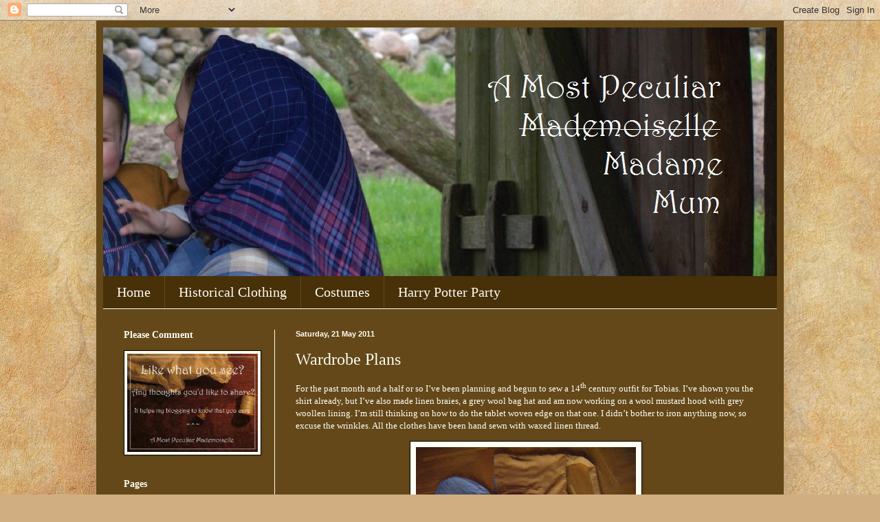

--- FILE ---
content_type: text/html; charset=UTF-8
request_url: https://amostpeculiarmademoiselle.blogspot.com/2011/05/wardrobe-plans.html
body_size: 19397
content:
<!DOCTYPE html>
<html class='v2' dir='ltr' lang='en-GB'>
<head>
<link href='https://www.blogger.com/static/v1/widgets/335934321-css_bundle_v2.css' rel='stylesheet' type='text/css'/>
<meta content='width=1100' name='viewport'/>
<meta content='text/html; charset=UTF-8' http-equiv='Content-Type'/>
<meta content='blogger' name='generator'/>
<link href='https://amostpeculiarmademoiselle.blogspot.com/favicon.ico' rel='icon' type='image/x-icon'/>
<link href='http://amostpeculiarmademoiselle.blogspot.com/2011/05/wardrobe-plans.html' rel='canonical'/>
<link rel="alternate" type="application/atom+xml" title="A Most Peculiar Mademoiselle - Atom" href="https://amostpeculiarmademoiselle.blogspot.com/feeds/posts/default" />
<link rel="alternate" type="application/rss+xml" title="A Most Peculiar Mademoiselle - RSS" href="https://amostpeculiarmademoiselle.blogspot.com/feeds/posts/default?alt=rss" />
<link rel="service.post" type="application/atom+xml" title="A Most Peculiar Mademoiselle - Atom" href="https://www.blogger.com/feeds/2110986536825447894/posts/default" />

<link rel="alternate" type="application/atom+xml" title="A Most Peculiar Mademoiselle - Atom" href="https://amostpeculiarmademoiselle.blogspot.com/feeds/6733599029597451579/comments/default" />
<!--Can't find substitution for tag [blog.ieCssRetrofitLinks]-->
<link href='https://blogger.googleusercontent.com/img/b/R29vZ2xl/AVvXsEiWpFYYFw0LoPc72gujSZv8rYgcZAYTZfnvIfahC4yllAoOdow6A93gS9u73SEe2vFSQ_rBE7cyXbsb2-H7e8PSe49soh3MPbSBzzMubPiTl-IFjkyZFdoeYrcaiKbdUu146Ph7nbZRo9c/s320/2011-05-20.jpg' rel='image_src'/>
<meta content='http://amostpeculiarmademoiselle.blogspot.com/2011/05/wardrobe-plans.html' property='og:url'/>
<meta content='Wardrobe Plans' property='og:title'/>
<meta content='   For the past month and a half or so I’ve been planning and begun to sew a 14 th  century outfit for Tobias. I’ve shown you the shirt alre...' property='og:description'/>
<meta content='https://blogger.googleusercontent.com/img/b/R29vZ2xl/AVvXsEiWpFYYFw0LoPc72gujSZv8rYgcZAYTZfnvIfahC4yllAoOdow6A93gS9u73SEe2vFSQ_rBE7cyXbsb2-H7e8PSe49soh3MPbSBzzMubPiTl-IFjkyZFdoeYrcaiKbdUu146Ph7nbZRo9c/w1200-h630-p-k-no-nu/2011-05-20.jpg' property='og:image'/>
<title>A Most Peculiar Mademoiselle: Wardrobe Plans</title>
<style id='page-skin-1' type='text/css'><!--
/*
-----------------------------------------------
Blogger Template Style
Name:     Simple
Designer: Blogger
URL:      www.blogger.com
----------------------------------------------- */
/* Content
----------------------------------------------- */
body {
font: normal normal 12px 'Times New Roman', Times, FreeSerif, serif;
color: #fefff4;
background: #d0ae81 url(//themes.googleusercontent.com/image?id=1NpSBV_6Ldmxs4rsbCFvIwpxIqy6JGxU2pqvYXeKcMMtCLFP-uyDsOo2joHu3kH0nqVKA) repeat fixed top center /* Credit: bopshops (http://www.istockphoto.com/googleimages.php?id=9756086&platform=blogger) */;
padding: 0 40px 40px 40px;
}
html body .region-inner {
min-width: 0;
max-width: 100%;
width: auto;
}
h2 {
font-size: 22px;
}
a:link {
text-decoration:none;
color: #a2c4c9;
}
a:visited {
text-decoration:none;
color: #a2c4c9;
}
a:hover {
text-decoration:underline;
color: #93d1db;
}
.body-fauxcolumn-outer .fauxcolumn-inner {
background: transparent none repeat scroll top left;
_background-image: none;
}
.body-fauxcolumn-outer .cap-top {
position: absolute;
z-index: 1;
height: 400px;
width: 100%;
}
.body-fauxcolumn-outer .cap-top .cap-left {
width: 100%;
background: transparent none repeat-x scroll top left;
_background-image: none;
}
.content-outer {
-moz-box-shadow: 0 0 40px rgba(0, 0, 0, .15);
-webkit-box-shadow: 0 0 5px rgba(0, 0, 0, .15);
-goog-ms-box-shadow: 0 0 10px #333333;
box-shadow: 0 0 40px rgba(0, 0, 0, .15);
margin-bottom: 1px;
}
.content-inner {
padding: 10px 10px;
}
.content-inner {
background-color: #644819;
}
/* Header
----------------------------------------------- */
.header-outer {
background: #644819 url(https://resources.blogblog.com/blogblog/data/1kt/simple/gradients_deep.png) repeat-x scroll 0 -400px;
_background-image: none;
}
.Header h1 {
font: normal normal 60px Georgia, Utopia, 'Palatino Linotype', Palatino, serif;
color: #ffffff;
text-shadow: -1px -1px 1px rgba(0, 0, 0, .2);
}
.Header h1 a {
color: #ffffff;
}
.Header .description {
font-size: 140%;
color: #ffffff;
}
.header-inner .Header .titlewrapper {
padding: 22px 30px;
}
.header-inner .Header .descriptionwrapper {
padding: 0 30px;
}
/* Tabs
----------------------------------------------- */
.tabs-inner .section:first-child {
border-top: 0 solid #fefff4;
}
.tabs-inner .section:first-child ul {
margin-top: -0;
border-top: 0 solid #fefff4;
border-left: 0 solid #fefff4;
border-right: 0 solid #fefff4;
}
.tabs-inner .widget ul {
background: #483008 none repeat-x scroll 0 -800px;
_background-image: none;
border-bottom: 1px solid #fefff4;
margin-top: 1px;
margin-left: -30px;
margin-right: -30px;
}
.tabs-inner .widget li a {
display: inline-block;
padding: .6em 1em;
font: normal normal 20px 'Times New Roman', Times, FreeSerif, serif;
color: #fefff4;
border-left: 1px solid #644819;
border-right: 0 solid #fefff4;
}
.tabs-inner .widget li:first-child a {
border-left: none;
}
.tabs-inner .widget li.selected a, .tabs-inner .widget li a:hover {
color: #ffffff;
background-color: #483008;
text-decoration: none;
}
/* Columns
----------------------------------------------- */
.main-outer {
border-top: 0 solid #fefff4;
}
.fauxcolumn-left-outer .fauxcolumn-inner {
border-right: 1px solid #fefff4;
}
.fauxcolumn-right-outer .fauxcolumn-inner {
border-left: 1px solid #fefff4;
}
/* Headings
----------------------------------------------- */
div.widget > h2,
div.widget h2.title {
margin: 0 0 1em 0;
font: normal bold 14px 'Times New Roman', Times, FreeSerif, serif;
color: #fefff4;
}
/* Widgets
----------------------------------------------- */
.widget .zippy {
color: #fefff4;
text-shadow: 2px 2px 1px rgba(0, 0, 0, .1);
}
.widget .popular-posts ul {
list-style: none;
}
/* Posts
----------------------------------------------- */
h2.date-header {
font: normal bold 11px Arial, Tahoma, Helvetica, FreeSans, sans-serif;
}
.date-header span {
background-color: rgba(0, 0, 0, 0);
color: #fefff4;
padding: inherit;
letter-spacing: inherit;
margin: inherit;
}
.main-inner {
padding-top: 30px;
padding-bottom: 30px;
}
.main-inner .column-center-inner {
padding: 0 15px;
}
.main-inner .column-center-inner .section {
margin: 0 15px;
}
.post {
margin: 0 0 25px 0;
}
h3.post-title, .comments h4 {
font: normal normal 24px 'Times New Roman', Times, FreeSerif, serif;
margin: .75em 0 0;
}
.post-body {
font-size: 110%;
line-height: 1.4;
position: relative;
}
.post-body img, .post-body .tr-caption-container, .Profile img, .Image img,
.BlogList .item-thumbnail img {
padding: 4px;
background: #fefff4;
border: 1px solid #000000;
-moz-box-shadow: 1px 1px 5px rgba(0, 0, 0, .1);
-webkit-box-shadow: 1px 1px 5px rgba(0, 0, 0, .1);
box-shadow: 1px 1px 5px rgba(0, 0, 0, .1);
}
.post-body img, .post-body .tr-caption-container {
padding: 8px;
}
.post-body .tr-caption-container {
color: #000000;
}
.post-body .tr-caption-container img {
padding: 0;
background: transparent;
border: none;
-moz-box-shadow: 0 0 0 rgba(0, 0, 0, .1);
-webkit-box-shadow: 0 0 0 rgba(0, 0, 0, .1);
box-shadow: 0 0 0 rgba(0, 0, 0, .1);
}
.post-header {
margin: 0 0 1.5em;
line-height: 1.6;
font-size: 90%;
}
.post-footer {
margin: 20px -2px 0;
padding: 5px 10px;
color: #fefff4;
background-color: #483008;
border-bottom: 1px solid rgba(0, 0, 0, 0);
line-height: 1.6;
font-size: 90%;
}
#comments .comment-author {
padding-top: 1.5em;
border-top: 1px solid #fefff4;
background-position: 0 1.5em;
}
#comments .comment-author:first-child {
padding-top: 0;
border-top: none;
}
.avatar-image-container {
margin: .2em 0 0;
}
#comments .avatar-image-container img {
border: 1px solid #000000;
}
/* Comments
----------------------------------------------- */
.comments .comments-content .icon.blog-author {
background-repeat: no-repeat;
background-image: url([data-uri]);
}
.comments .comments-content .loadmore a {
border-top: 1px solid #fefff4;
border-bottom: 1px solid #fefff4;
}
.comments .comment-thread.inline-thread {
background-color: #483008;
}
.comments .continue {
border-top: 2px solid #fefff4;
}
/* Accents
---------------------------------------------- */
.section-columns td.columns-cell {
border-left: 1px solid #fefff4;
}
.blog-pager {
background: transparent none no-repeat scroll top center;
}
.blog-pager-older-link, .home-link,
.blog-pager-newer-link {
background-color: #644819;
padding: 5px;
}
.footer-outer {
border-top: 0 dashed #bbbbbb;
}
/* Mobile
----------------------------------------------- */
body.mobile  {
background-size: auto;
}
.mobile .body-fauxcolumn-outer {
background: transparent none repeat scroll top left;
}
.mobile .body-fauxcolumn-outer .cap-top {
background-size: 100% auto;
}
.mobile .content-outer {
-webkit-box-shadow: 0 0 3px rgba(0, 0, 0, .15);
box-shadow: 0 0 3px rgba(0, 0, 0, .15);
}
.mobile .tabs-inner .widget ul {
margin-left: 0;
margin-right: 0;
}
.mobile .post {
margin: 0;
}
.mobile .main-inner .column-center-inner .section {
margin: 0;
}
.mobile .date-header span {
padding: 0.1em 10px;
margin: 0 -10px;
}
.mobile h3.post-title {
margin: 0;
}
.mobile .blog-pager {
background: transparent none no-repeat scroll top center;
}
.mobile .footer-outer {
border-top: none;
}
.mobile .main-inner, .mobile .footer-inner {
background-color: #644819;
}
.mobile-index-contents {
color: #fefff4;
}
.mobile-link-button {
background-color: #a2c4c9;
}
.mobile-link-button a:link, .mobile-link-button a:visited {
color: #644819;
}
.mobile .tabs-inner .section:first-child {
border-top: none;
}
.mobile .tabs-inner .PageList .widget-content {
background-color: #483008;
color: #ffffff;
border-top: 1px solid #fefff4;
border-bottom: 1px solid #fefff4;
}
.mobile .tabs-inner .PageList .widget-content .pagelist-arrow {
border-left: 1px solid #fefff4;
}

--></style>
<style id='template-skin-1' type='text/css'><!--
body {
min-width: 1000px;
}
.content-outer, .content-fauxcolumn-outer, .region-inner {
min-width: 1000px;
max-width: 1000px;
_width: 1000px;
}
.main-inner .columns {
padding-left: 250px;
padding-right: 0px;
}
.main-inner .fauxcolumn-center-outer {
left: 250px;
right: 0px;
/* IE6 does not respect left and right together */
_width: expression(this.parentNode.offsetWidth -
parseInt("250px") -
parseInt("0px") + 'px');
}
.main-inner .fauxcolumn-left-outer {
width: 250px;
}
.main-inner .fauxcolumn-right-outer {
width: 0px;
}
.main-inner .column-left-outer {
width: 250px;
right: 100%;
margin-left: -250px;
}
.main-inner .column-right-outer {
width: 0px;
margin-right: -0px;
}
#layout {
min-width: 0;
}
#layout .content-outer {
min-width: 0;
width: 800px;
}
#layout .region-inner {
min-width: 0;
width: auto;
}
body#layout div.add_widget {
padding: 8px;
}
body#layout div.add_widget a {
margin-left: 32px;
}
--></style>
<style>
    body {background-image:url(\/\/themes.googleusercontent.com\/image?id=1NpSBV_6Ldmxs4rsbCFvIwpxIqy6JGxU2pqvYXeKcMMtCLFP-uyDsOo2joHu3kH0nqVKA);}
    
@media (max-width: 200px) { body {background-image:url(\/\/themes.googleusercontent.com\/image?id=1NpSBV_6Ldmxs4rsbCFvIwpxIqy6JGxU2pqvYXeKcMMtCLFP-uyDsOo2joHu3kH0nqVKA&options=w200);}}
@media (max-width: 400px) and (min-width: 201px) { body {background-image:url(\/\/themes.googleusercontent.com\/image?id=1NpSBV_6Ldmxs4rsbCFvIwpxIqy6JGxU2pqvYXeKcMMtCLFP-uyDsOo2joHu3kH0nqVKA&options=w400);}}
@media (max-width: 800px) and (min-width: 401px) { body {background-image:url(\/\/themes.googleusercontent.com\/image?id=1NpSBV_6Ldmxs4rsbCFvIwpxIqy6JGxU2pqvYXeKcMMtCLFP-uyDsOo2joHu3kH0nqVKA&options=w800);}}
@media (max-width: 1200px) and (min-width: 801px) { body {background-image:url(\/\/themes.googleusercontent.com\/image?id=1NpSBV_6Ldmxs4rsbCFvIwpxIqy6JGxU2pqvYXeKcMMtCLFP-uyDsOo2joHu3kH0nqVKA&options=w1200);}}
/* Last tag covers anything over one higher than the previous max-size cap. */
@media (min-width: 1201px) { body {background-image:url(\/\/themes.googleusercontent.com\/image?id=1NpSBV_6Ldmxs4rsbCFvIwpxIqy6JGxU2pqvYXeKcMMtCLFP-uyDsOo2joHu3kH0nqVKA&options=w1600);}}
  </style>
<link href='https://www.blogger.com/dyn-css/authorization.css?targetBlogID=2110986536825447894&amp;zx=5193daeb-0a55-4fdf-8360-41fd214aad93' media='none' onload='if(media!=&#39;all&#39;)media=&#39;all&#39;' rel='stylesheet'/><noscript><link href='https://www.blogger.com/dyn-css/authorization.css?targetBlogID=2110986536825447894&amp;zx=5193daeb-0a55-4fdf-8360-41fd214aad93' rel='stylesheet'/></noscript>
<meta name='google-adsense-platform-account' content='ca-host-pub-1556223355139109'/>
<meta name='google-adsense-platform-domain' content='blogspot.com'/>

</head>
<body class='loading variant-deep'>
<div class='navbar section' id='navbar' name='Navbar'><div class='widget Navbar' data-version='1' id='Navbar1'><script type="text/javascript">
    function setAttributeOnload(object, attribute, val) {
      if(window.addEventListener) {
        window.addEventListener('load',
          function(){ object[attribute] = val; }, false);
      } else {
        window.attachEvent('onload', function(){ object[attribute] = val; });
      }
    }
  </script>
<div id="navbar-iframe-container"></div>
<script type="text/javascript" src="https://apis.google.com/js/platform.js"></script>
<script type="text/javascript">
      gapi.load("gapi.iframes:gapi.iframes.style.bubble", function() {
        if (gapi.iframes && gapi.iframes.getContext) {
          gapi.iframes.getContext().openChild({
              url: 'https://www.blogger.com/navbar/2110986536825447894?po\x3d6733599029597451579\x26origin\x3dhttps://amostpeculiarmademoiselle.blogspot.com',
              where: document.getElementById("navbar-iframe-container"),
              id: "navbar-iframe"
          });
        }
      });
    </script><script type="text/javascript">
(function() {
var script = document.createElement('script');
script.type = 'text/javascript';
script.src = '//pagead2.googlesyndication.com/pagead/js/google_top_exp.js';
var head = document.getElementsByTagName('head')[0];
if (head) {
head.appendChild(script);
}})();
</script>
</div></div>
<div class='body-fauxcolumns'>
<div class='fauxcolumn-outer body-fauxcolumn-outer'>
<div class='cap-top'>
<div class='cap-left'></div>
<div class='cap-right'></div>
</div>
<div class='fauxborder-left'>
<div class='fauxborder-right'></div>
<div class='fauxcolumn-inner'>
</div>
</div>
<div class='cap-bottom'>
<div class='cap-left'></div>
<div class='cap-right'></div>
</div>
</div>
</div>
<div class='content'>
<div class='content-fauxcolumns'>
<div class='fauxcolumn-outer content-fauxcolumn-outer'>
<div class='cap-top'>
<div class='cap-left'></div>
<div class='cap-right'></div>
</div>
<div class='fauxborder-left'>
<div class='fauxborder-right'></div>
<div class='fauxcolumn-inner'>
</div>
</div>
<div class='cap-bottom'>
<div class='cap-left'></div>
<div class='cap-right'></div>
</div>
</div>
</div>
<div class='content-outer'>
<div class='content-cap-top cap-top'>
<div class='cap-left'></div>
<div class='cap-right'></div>
</div>
<div class='fauxborder-left content-fauxborder-left'>
<div class='fauxborder-right content-fauxborder-right'></div>
<div class='content-inner'>
<header>
<div class='header-outer'>
<div class='header-cap-top cap-top'>
<div class='cap-left'></div>
<div class='cap-right'></div>
</div>
<div class='fauxborder-left header-fauxborder-left'>
<div class='fauxborder-right header-fauxborder-right'></div>
<div class='region-inner header-inner'>
<div class='header section' id='header' name='Header'><div class='widget Header' data-version='1' id='Header1'>
<div id='header-inner'>
<a href='https://amostpeculiarmademoiselle.blogspot.com/' style='display: block'>
<img alt='A Most Peculiar Mademoiselle' height='362px; ' id='Header1_headerimg' src='https://blogger.googleusercontent.com/img/b/R29vZ2xl/AVvXsEjovp1QUVnuy346Ygg9GlavJwUsj_6hMVH-9zfelke-zVZCXU4Q0K20w5mAIVIpHuZFpIpqvjV_ghRL52YV94o5BTxMLBoIuRLh8-X4k8clggxHWojvIdbM-XNU-Eiqda38zsk_kwY8KDo/s1600/Blogger+Banner+4.jpg' style='display: block' width='1006px; '/>
</a>
</div>
</div></div>
</div>
</div>
<div class='header-cap-bottom cap-bottom'>
<div class='cap-left'></div>
<div class='cap-right'></div>
</div>
</div>
</header>
<div class='tabs-outer'>
<div class='tabs-cap-top cap-top'>
<div class='cap-left'></div>
<div class='cap-right'></div>
</div>
<div class='fauxborder-left tabs-fauxborder-left'>
<div class='fauxborder-right tabs-fauxborder-right'></div>
<div class='region-inner tabs-inner'>
<div class='tabs section' id='crosscol' name='Cross-column'><div class='widget PageList' data-version='1' id='PageList1'>
<h2>Costumes</h2>
<div class='widget-content'>
<ul>
<li>
<a href='https://amostpeculiarmademoiselle.blogspot.com/'>Home</a>
</li>
<li>
<a href='https://amostpeculiarmademoiselle.blogspot.com/p/historical-clothing.html'>Historical Clothing</a>
</li>
<li>
<a href='https://amostpeculiarmademoiselle.blogspot.com/p/blog-page.html'>Costumes</a>
</li>
<li>
<a href='https://amostpeculiarmademoiselle.blogspot.com/p/harry-potter-party.html'>Harry Potter Party</a>
</li>
</ul>
<div class='clear'></div>
</div>
</div></div>
<div class='tabs no-items section' id='crosscol-overflow' name='Cross-Column 2'></div>
</div>
</div>
<div class='tabs-cap-bottom cap-bottom'>
<div class='cap-left'></div>
<div class='cap-right'></div>
</div>
</div>
<div class='main-outer'>
<div class='main-cap-top cap-top'>
<div class='cap-left'></div>
<div class='cap-right'></div>
</div>
<div class='fauxborder-left main-fauxborder-left'>
<div class='fauxborder-right main-fauxborder-right'></div>
<div class='region-inner main-inner'>
<div class='columns fauxcolumns'>
<div class='fauxcolumn-outer fauxcolumn-center-outer'>
<div class='cap-top'>
<div class='cap-left'></div>
<div class='cap-right'></div>
</div>
<div class='fauxborder-left'>
<div class='fauxborder-right'></div>
<div class='fauxcolumn-inner'>
</div>
</div>
<div class='cap-bottom'>
<div class='cap-left'></div>
<div class='cap-right'></div>
</div>
</div>
<div class='fauxcolumn-outer fauxcolumn-left-outer'>
<div class='cap-top'>
<div class='cap-left'></div>
<div class='cap-right'></div>
</div>
<div class='fauxborder-left'>
<div class='fauxborder-right'></div>
<div class='fauxcolumn-inner'>
</div>
</div>
<div class='cap-bottom'>
<div class='cap-left'></div>
<div class='cap-right'></div>
</div>
</div>
<div class='fauxcolumn-outer fauxcolumn-right-outer'>
<div class='cap-top'>
<div class='cap-left'></div>
<div class='cap-right'></div>
</div>
<div class='fauxborder-left'>
<div class='fauxborder-right'></div>
<div class='fauxcolumn-inner'>
</div>
</div>
<div class='cap-bottom'>
<div class='cap-left'></div>
<div class='cap-right'></div>
</div>
</div>
<!-- corrects IE6 width calculation -->
<div class='columns-inner'>
<div class='column-center-outer'>
<div class='column-center-inner'>
<div class='main section' id='main' name='Main'><div class='widget Blog' data-version='1' id='Blog1'>
<div class='blog-posts hfeed'>

          <div class="date-outer">
        
<h2 class='date-header'><span>Saturday, 21 May 2011</span></h2>

          <div class="date-posts">
        
<div class='post-outer'>
<div class='post hentry uncustomized-post-template' itemprop='blogPost' itemscope='itemscope' itemtype='http://schema.org/BlogPosting'>
<meta content='https://blogger.googleusercontent.com/img/b/R29vZ2xl/AVvXsEiWpFYYFw0LoPc72gujSZv8rYgcZAYTZfnvIfahC4yllAoOdow6A93gS9u73SEe2vFSQ_rBE7cyXbsb2-H7e8PSe49soh3MPbSBzzMubPiTl-IFjkyZFdoeYrcaiKbdUu146Ph7nbZRo9c/s320/2011-05-20.jpg' itemprop='image_url'/>
<meta content='2110986536825447894' itemprop='blogId'/>
<meta content='6733599029597451579' itemprop='postId'/>
<a name='6733599029597451579'></a>
<h3 class='post-title entry-title' itemprop='name'>
Wardrobe Plans
</h3>
<div class='post-header'>
<div class='post-header-line-1'></div>
</div>
<div class='post-body entry-content' id='post-body-6733599029597451579' itemprop='description articleBody'>
<p class="MsoNormal"><!--[if gte mso 9]><xml>  <w:worddocument>   <w:view>Normal</w:View>   <w:zoom>0</w:Zoom>   <w:hyphenationzone>21</w:HyphenationZone>   <w:punctuationkerning/>   <w:validateagainstschemas/>   <w:saveifxmlinvalid>false</w:SaveIfXMLInvalid>   <w:ignoremixedcontent>false</w:IgnoreMixedContent>   <w:alwaysshowplaceholdertext>false</w:AlwaysShowPlaceholderText>   <w:compatibility>    <w:breakwrappedtables/>    <w:snaptogridincell/>    <w:wraptextwithpunct/>    <w:useasianbreakrules/>    <w:dontgrowautofit/>   </w:Compatibility>   <w:browserlevel>MicrosoftInternetExplorer4</w:BrowserLevel>  </w:WordDocument> </xml><![endif]--><!--[if gte mso 9]><xml>  <w:latentstyles deflockedstate="false" latentstylecount="156">  </w:LatentStyles> </xml><![endif]--><!--[if !mso]><object classid="clsid:38481807-CA0E-42D2-BF39-B33AF135CC4D" id="ieooui"></object> <style> st1\:*{behavior:url(#ieooui) } </style> <![endif]--><!--[if gte mso 10]> <style>  /* Style Definitions */  table.MsoNormalTable  {mso-style-name:"Normal tabell";  mso-tstyle-rowband-size:0;  mso-tstyle-colband-size:0;  mso-style-noshow:yes;  mso-style-parent:"";  mso-padding-alt:0cm 5.4pt 0cm 5.4pt;  mso-para-margin:0cm;  mso-para-margin-bottom:.0001pt;  mso-pagination:widow-orphan;  font-size:10.0pt;  font-family:"Times New Roman";  mso-ansi-language:#0400;  mso-fareast-language:#0400;  mso-bidi-language:#0400;} </style> <![endif]-->  </p><p class="MsoNormal"><span style="" lang="EN-GB"> </span></p><span style="" lang="EN-GB">For the past month and a half or so I&#8217;ve been planning and begun to sew a 14<sup>th</sup> century outfit for Tobias. I&#8217;ve shown you the shirt already, but I&#8217;ve also made lin</span><span style="" lang="EN-GB">en braies, a grey wool bag hat and am now working on a wool mustard hood with grey woollen lining. I&#8217;m still thinking on how to do the tablet woven edge on that one. I didn&#8217;t bother to iron anythi</span><span style="" lang="EN-GB">ng now, so excuse the wrinkles. All the clothes have been hand sewn with waxed linen thread.</span>  <p class="MsoNormal"><span style="" lang="EN-GB"> </span></p><p class="MsoNormal"><span style="" lang="EN-GB"><a href="https://blogger.googleusercontent.com/img/b/R29vZ2xl/AVvXsEiWpFYYFw0LoPc72gujSZv8rYgcZAYTZfnvIfahC4yllAoOdow6A93gS9u73SEe2vFSQ_rBE7cyXbsb2-H7e8PSe49soh3MPbSBzzMubPiTl-IFjkyZFdoeYrcaiKbdUu146Ph7nbZRo9c/s1600/2011-05-20.jpg" onblur="try {parent.deselectBloggerImageGracefully();} catch(e) {}"><img alt="" border="0" id="BLOGGER_PHOTO_ID_5609073537849543714" src="https://blogger.googleusercontent.com/img/b/R29vZ2xl/AVvXsEiWpFYYFw0LoPc72gujSZv8rYgcZAYTZfnvIfahC4yllAoOdow6A93gS9u73SEe2vFSQ_rBE7cyXbsb2-H7e8PSe49soh3MPbSBzzMubPiTl-IFjkyZFdoeYrcaiKbdUu146Ph7nbZRo9c/s320/2011-05-20.jpg" style="display: block; margin: 0px auto 10px; text-align: center; cursor: pointer; width: 320px; height: 238px;" /></a></span></p>   <p class="MsoNormal"><span style="" lang="EN-GB"> </span></p>  <p class="MsoNormal"><span style="" lang="EN-GB">I used the Medieval Tailors Assistant as a guide in making the braies. I&#8217;m not sure how accurate they are, but they will only be glimpsed when worn under the rest of the clothes, so I think it will be ok.<br /></span></p><p class="MsoNormal"><a href="https://blogger.googleusercontent.com/img/b/R29vZ2xl/AVvXsEjU5KSETRIxMEcnn0NGcSHOTPlgnvThU0MBvEEa5_bQYpTL-6U1_Dr49ZGc8FECuvoVXgYDw4vw7vc8eS_JjxyWAEME9lGPILXZRMrG6IO-3WtDGy2J25ChH08pbsqOqeUOYfsPbpo7q_A/s1600/brokar.jpg" onblur="try {parent.deselectBloggerImageGracefully();} catch(e) {}"><img alt="" border="0" id="BLOGGER_PHOTO_ID_5609079289350625906" src="https://blogger.googleusercontent.com/img/b/R29vZ2xl/AVvXsEjU5KSETRIxMEcnn0NGcSHOTPlgnvThU0MBvEEa5_bQYpTL-6U1_Dr49ZGc8FECuvoVXgYDw4vw7vc8eS_JjxyWAEME9lGPILXZRMrG6IO-3WtDGy2J25ChH08pbsqOqeUOYfsPbpo7q_A/s320/brokar.jpg" style="display: block; margin: 0px auto 10px; text-align: center; cursor: pointer; width: 320px; height: 240px;" /></a></p>  <p class="MsoNormal"><span style="" lang="EN-GB"> </span></p>  <p class="MsoNormal"><span style="" lang="EN-GB">They have a drawstring at the waist, and a slit on either side, to the front, so as to secure the hose to the drawstring.</span></p><p class="MsoNormal"><a href="https://blogger.googleusercontent.com/img/b/R29vZ2xl/AVvXsEjY3EST4wRGLFsF2kbMKJy-5nJbApWMWlRKWKEdQgaD0i9z_ibOdRVDs7p7uT2IHpOVVr6q0T_r43gdavIK5lxqNqn1QE6edI6C9e9pM2tzQdcjGHgJ20ZRMKSZa9w9KZOrJLwv2HQU4RM/s1600/brokar+detalj.jpg" onblur="try {parent.deselectBloggerImageGracefully();} catch(e) {}"><img alt="" border="0" id="BLOGGER_PHOTO_ID_5609079473190092962" src="https://blogger.googleusercontent.com/img/b/R29vZ2xl/AVvXsEjY3EST4wRGLFsF2kbMKJy-5nJbApWMWlRKWKEdQgaD0i9z_ibOdRVDs7p7uT2IHpOVVr6q0T_r43gdavIK5lxqNqn1QE6edI6C9e9pM2tzQdcjGHgJ20ZRMKSZa9w9KZOrJLwv2HQU4RM/s320/brokar+detalj.jpg" style="display: block; margin: 0px auto 10px; text-align: center; cursor: pointer; width: 320px; height: 240px;" /></a></p>  <p class="MsoNormal"><span style="" lang="EN-GB"> </span></p>  <p class="MsoNormal"><span style="" lang="EN-GB">The bag hat is of a kind seen in late 14<sup>th</sup> century pictures. The construction is extremely simple, a deep pouch with the edge folded or rolled. The colour is not very exciting, but it&#8217;s what I had at hand, and will have to do for now. I worked with scrap pieces, so I had to sew a band to the bottom of the hat to make it deep enough. It won&#8217;t be see</span><span style="" lang="EN-GB">n when worn though.</span></p><p class="MsoNormal"><span style="" lang="EN-GB"><span style="" lang="EN-GB"><a href="https://blogger.googleusercontent.com/img/b/R29vZ2xl/AVvXsEhG7Zd3LvB8fP0TsaM8UWqyc7pP9lbmzadxNybB1KYxbWqIR7hK8P149zCEGeJawhJ18DYjRZhf7g6n_4MQZNRDgRcecBoPKbg_yZjkuisSxXXbT22-XRF75-ysL1PDo3GPkaWk5bz6cR4/s1600/p%25C3%25A5sm%25C3%25B6ssa.jpg" onblur="try {parent.deselectBloggerImageGracefully();} catch(e) {}"><img alt="" border="0" id="BLOGGER_PHOTO_ID_5609079582722069394" src="https://blogger.googleusercontent.com/img/b/R29vZ2xl/AVvXsEhG7Zd3LvB8fP0TsaM8UWqyc7pP9lbmzadxNybB1KYxbWqIR7hK8P149zCEGeJawhJ18DYjRZhf7g6n_4MQZNRDgRcecBoPKbg_yZjkuisSxXXbT22-XRF75-ysL1PDo3GPkaWk5bz6cR4/s320/p%25C3%25A5sm%25C3%25B6ssa.jpg" style="display: block; margin: 0px auto 10px; text-align: center; cursor: pointer; width: 240px; height: 320px;" /></a></span></span></p>  <p class="MsoNormal"><span style="" lang="EN-GB"> </span></p>  <p class="MsoNormal"><span style="" lang="EN-GB">The hood is inspired by finds from London and Herjolfsnes on Greenland. It&#8217;s made from what was left after I&#8217;d made my mustard kirtle last year. The lining is cut from another old kirtle, so there are a few seams in odd places, but that should be period a</span><span style="" lang="EN-GB">cceptable, I think. I still haven&#8217;t cut the bottom of the cape properly.<br /></span></p><p class="MsoNormal"><span style="" lang="EN-GB"><span style="" lang="EN-GB"><a href="https://blogger.googleusercontent.com/img/b/R29vZ2xl/AVvXsEj0O8E-jhumBUuauT-ZRWyAe0ACg0orSwwpPuCIN_Vz-oE6ZfBevnWbKPJTyyqY0Aa0-m06-oKAVkQVTGk93vfS7wHtCM-X4LAo8o-e85XnywkGjvGFLwMH0XQutMkgbVyKclh4xbDZj6A/s1600/struth%25C3%25A4tta+foder.jpg" onblur="try {parent.deselectBloggerImageGracefully();} catch(e) {}"><img alt="" border="0" id="BLOGGER_PHOTO_ID_5609079875415521490" src="https://blogger.googleusercontent.com/img/b/R29vZ2xl/AVvXsEj0O8E-jhumBUuauT-ZRWyAe0ACg0orSwwpPuCIN_Vz-oE6ZfBevnWbKPJTyyqY0Aa0-m06-oKAVkQVTGk93vfS7wHtCM-X4LAo8o-e85XnywkGjvGFLwMH0XQutMkgbVyKclh4xbDZj6A/s320/struth%25C3%25A4tta+foder.jpg" style="display: block; margin: 0px auto 10px; text-align: center; cursor: pointer; width: 320px; height: 240px;" /></a></span></span></p>  <p class="MsoNormal"><span style="" lang="EN-GB"> </span></p>  <p class="MsoNormal"><span style="" lang="EN-GB">So far I&#8217;ve been able to make everything from fabrics in my stash (which is good, since finances won&#8217;t allow us too much extravagance), but it will do no more. Yesterday I ordered some olive green wool for a pair of hose and some light blue wool for a cotehardie-kind of garment. With some luck and a bit of skill there might be enough of the blue left to make me a new pair of hose. Isn&#8217;t blue the most wonderful colour?</span></p>  <p class="MsoNormal"><span style="" lang="EN-GB"> </span></p>  <p class="MsoNormal"><span style="" lang="EN-GB">I also have to make an over kirtle for myself. The mustard one is all right on its own in daytime, while working, but in the evenings when it&#8217;s cooler, or for fancier events, I&#8217;d like to wear another kirtle on top of it. I have some dark red wool with a hint of brown in my stash which I plan to use. I&#8217;ve been feeling a bit under the weather for a while, so I haven&#8217;t been doing as much sewing as I would have liked, but now we have our first event of the summer in little more than a month, so I really have to get a move on.</span></p><p class="MsoNormal"><span style="" lang="EN-GB"> </span></p><span style="" lang="EN-GB"> </span>  <p class="MsoNormal"><span style="" lang="EN-GB"> </span></p>  <p class="MsoNormal"><span style="" lang="EN-GB"> </span></p>
<div style='clear: both;'></div>
</div>
<div class='post-footer'>
<div class='post-footer-line post-footer-line-1'>
<span class='post-author vcard'>
Posted by
<span class='fn' itemprop='author' itemscope='itemscope' itemtype='http://schema.org/Person'>
<span itemprop='name'>Sarah W</span>
</span>
</span>
<span class='post-timestamp'>
at
<meta content='http://amostpeculiarmademoiselle.blogspot.com/2011/05/wardrobe-plans.html' itemprop='url'/>
<a class='timestamp-link' href='https://amostpeculiarmademoiselle.blogspot.com/2011/05/wardrobe-plans.html' rel='bookmark' title='permanent link'><abbr class='published' itemprop='datePublished' title='2011-05-21T09:49:00+02:00'>09:49:00</abbr></a>
</span>
<span class='post-comment-link'>
</span>
<span class='post-icons'>
<span class='item-control blog-admin pid-1864095343'>
<a href='https://www.blogger.com/post-edit.g?blogID=2110986536825447894&postID=6733599029597451579&from=pencil' title='Edit Post'>
<img alt='' class='icon-action' height='18' src='https://resources.blogblog.com/img/icon18_edit_allbkg.gif' width='18'/>
</a>
</span>
</span>
<div class='post-share-buttons goog-inline-block'>
<a class='goog-inline-block share-button sb-email' href='https://www.blogger.com/share-post.g?blogID=2110986536825447894&postID=6733599029597451579&target=email' target='_blank' title='Email This'><span class='share-button-link-text'>Email This</span></a><a class='goog-inline-block share-button sb-blog' href='https://www.blogger.com/share-post.g?blogID=2110986536825447894&postID=6733599029597451579&target=blog' onclick='window.open(this.href, "_blank", "height=270,width=475"); return false;' target='_blank' title='BlogThis!'><span class='share-button-link-text'>BlogThis!</span></a><a class='goog-inline-block share-button sb-twitter' href='https://www.blogger.com/share-post.g?blogID=2110986536825447894&postID=6733599029597451579&target=twitter' target='_blank' title='Share to X'><span class='share-button-link-text'>Share to X</span></a><a class='goog-inline-block share-button sb-facebook' href='https://www.blogger.com/share-post.g?blogID=2110986536825447894&postID=6733599029597451579&target=facebook' onclick='window.open(this.href, "_blank", "height=430,width=640"); return false;' target='_blank' title='Share to Facebook'><span class='share-button-link-text'>Share to Facebook</span></a><a class='goog-inline-block share-button sb-pinterest' href='https://www.blogger.com/share-post.g?blogID=2110986536825447894&postID=6733599029597451579&target=pinterest' target='_blank' title='Share to Pinterest'><span class='share-button-link-text'>Share to Pinterest</span></a>
</div>
</div>
<div class='post-footer-line post-footer-line-2'>
<span class='post-labels'>
Labels:
<a href='https://amostpeculiarmademoiselle.blogspot.com/search/label/14th%20century' rel='tag'>14th century</a>,
<a href='https://amostpeculiarmademoiselle.blogspot.com/search/label/medieval' rel='tag'>medieval</a>,
<a href='https://amostpeculiarmademoiselle.blogspot.com/search/label/sewing' rel='tag'>sewing</a>
</span>
</div>
<div class='post-footer-line post-footer-line-3'>
<span class='post-location'>
</span>
</div>
</div>
</div>
<div class='comments' id='comments'>
<a name='comments'></a>
<h4>2 comments:</h4>
<div class='comments-content'>
<script async='async' src='' type='text/javascript'></script>
<script type='text/javascript'>
    (function() {
      var items = null;
      var msgs = null;
      var config = {};

// <![CDATA[
      var cursor = null;
      if (items && items.length > 0) {
        cursor = parseInt(items[items.length - 1].timestamp) + 1;
      }

      var bodyFromEntry = function(entry) {
        var text = (entry &&
                    ((entry.content && entry.content.$t) ||
                     (entry.summary && entry.summary.$t))) ||
            '';
        if (entry && entry.gd$extendedProperty) {
          for (var k in entry.gd$extendedProperty) {
            if (entry.gd$extendedProperty[k].name == 'blogger.contentRemoved') {
              return '<span class="deleted-comment">' + text + '</span>';
            }
          }
        }
        return text;
      }

      var parse = function(data) {
        cursor = null;
        var comments = [];
        if (data && data.feed && data.feed.entry) {
          for (var i = 0, entry; entry = data.feed.entry[i]; i++) {
            var comment = {};
            // comment ID, parsed out of the original id format
            var id = /blog-(\d+).post-(\d+)/.exec(entry.id.$t);
            comment.id = id ? id[2] : null;
            comment.body = bodyFromEntry(entry);
            comment.timestamp = Date.parse(entry.published.$t) + '';
            if (entry.author && entry.author.constructor === Array) {
              var auth = entry.author[0];
              if (auth) {
                comment.author = {
                  name: (auth.name ? auth.name.$t : undefined),
                  profileUrl: (auth.uri ? auth.uri.$t : undefined),
                  avatarUrl: (auth.gd$image ? auth.gd$image.src : undefined)
                };
              }
            }
            if (entry.link) {
              if (entry.link[2]) {
                comment.link = comment.permalink = entry.link[2].href;
              }
              if (entry.link[3]) {
                var pid = /.*comments\/default\/(\d+)\?.*/.exec(entry.link[3].href);
                if (pid && pid[1]) {
                  comment.parentId = pid[1];
                }
              }
            }
            comment.deleteclass = 'item-control blog-admin';
            if (entry.gd$extendedProperty) {
              for (var k in entry.gd$extendedProperty) {
                if (entry.gd$extendedProperty[k].name == 'blogger.itemClass') {
                  comment.deleteclass += ' ' + entry.gd$extendedProperty[k].value;
                } else if (entry.gd$extendedProperty[k].name == 'blogger.displayTime') {
                  comment.displayTime = entry.gd$extendedProperty[k].value;
                }
              }
            }
            comments.push(comment);
          }
        }
        return comments;
      };

      var paginator = function(callback) {
        if (hasMore()) {
          var url = config.feed + '?alt=json&v=2&orderby=published&reverse=false&max-results=50';
          if (cursor) {
            url += '&published-min=' + new Date(cursor).toISOString();
          }
          window.bloggercomments = function(data) {
            var parsed = parse(data);
            cursor = parsed.length < 50 ? null
                : parseInt(parsed[parsed.length - 1].timestamp) + 1
            callback(parsed);
            window.bloggercomments = null;
          }
          url += '&callback=bloggercomments';
          var script = document.createElement('script');
          script.type = 'text/javascript';
          script.src = url;
          document.getElementsByTagName('head')[0].appendChild(script);
        }
      };
      var hasMore = function() {
        return !!cursor;
      };
      var getMeta = function(key, comment) {
        if ('iswriter' == key) {
          var matches = !!comment.author
              && comment.author.name == config.authorName
              && comment.author.profileUrl == config.authorUrl;
          return matches ? 'true' : '';
        } else if ('deletelink' == key) {
          return config.baseUri + '/comment/delete/'
               + config.blogId + '/' + comment.id;
        } else if ('deleteclass' == key) {
          return comment.deleteclass;
        }
        return '';
      };

      var replybox = null;
      var replyUrlParts = null;
      var replyParent = undefined;

      var onReply = function(commentId, domId) {
        if (replybox == null) {
          // lazily cache replybox, and adjust to suit this style:
          replybox = document.getElementById('comment-editor');
          if (replybox != null) {
            replybox.height = '250px';
            replybox.style.display = 'block';
            replyUrlParts = replybox.src.split('#');
          }
        }
        if (replybox && (commentId !== replyParent)) {
          replybox.src = '';
          document.getElementById(domId).insertBefore(replybox, null);
          replybox.src = replyUrlParts[0]
              + (commentId ? '&parentID=' + commentId : '')
              + '#' + replyUrlParts[1];
          replyParent = commentId;
        }
      };

      var hash = (window.location.hash || '#').substring(1);
      var startThread, targetComment;
      if (/^comment-form_/.test(hash)) {
        startThread = hash.substring('comment-form_'.length);
      } else if (/^c[0-9]+$/.test(hash)) {
        targetComment = hash.substring(1);
      }

      // Configure commenting API:
      var configJso = {
        'maxDepth': config.maxThreadDepth
      };
      var provider = {
        'id': config.postId,
        'data': items,
        'loadNext': paginator,
        'hasMore': hasMore,
        'getMeta': getMeta,
        'onReply': onReply,
        'rendered': true,
        'initComment': targetComment,
        'initReplyThread': startThread,
        'config': configJso,
        'messages': msgs
      };

      var render = function() {
        if (window.goog && window.goog.comments) {
          var holder = document.getElementById('comment-holder');
          window.goog.comments.render(holder, provider);
        }
      };

      // render now, or queue to render when library loads:
      if (window.goog && window.goog.comments) {
        render();
      } else {
        window.goog = window.goog || {};
        window.goog.comments = window.goog.comments || {};
        window.goog.comments.loadQueue = window.goog.comments.loadQueue || [];
        window.goog.comments.loadQueue.push(render);
      }
    })();
// ]]>
  </script>
<div id='comment-holder'>
<div class="comment-thread toplevel-thread"><ol id="top-ra"><li class="comment" id="c1844299642395212660"><div class="avatar-image-container"><img src="//resources.blogblog.com/img/blank.gif" alt=""/></div><div class="comment-block"><div class="comment-header"><cite class="user">Helena Svensson</cite><span class="icon user "></span><span class="datetime secondary-text"><a rel="nofollow" href="https://amostpeculiarmademoiselle.blogspot.com/2011/05/wardrobe-plans.html?showComment=1306053667727#c1844299642395212660">22 May 2011 at 10:41</a></span></div><p class="comment-content">I read an article posted by Eva Andersson, on historiska världars forum, and she had studied which colors were most common during the middle ages. And between 1200- to i think 1500, blue were the most used. I have 1200-1300 most in mind and then it was very, very common, like 30-40% of here sources.</p><span class="comment-actions secondary-text"><a class="comment-reply" target="_self" data-comment-id="1844299642395212660">Reply</a><span class="item-control blog-admin blog-admin pid-26332910"><a target="_self" href="https://www.blogger.com/comment/delete/2110986536825447894/1844299642395212660">Delete</a></span></span></div><div class="comment-replies"><div id="c1844299642395212660-rt" class="comment-thread inline-thread hidden"><span class="thread-toggle thread-expanded"><span class="thread-arrow"></span><span class="thread-count"><a target="_self">Replies</a></span></span><ol id="c1844299642395212660-ra" class="thread-chrome thread-expanded"><div></div><div id="c1844299642395212660-continue" class="continue"><a class="comment-reply" target="_self" data-comment-id="1844299642395212660">Reply</a></div></ol></div></div><div class="comment-replybox-single" id="c1844299642395212660-ce"></div></li><li class="comment" id="c2382723936367962495"><div class="avatar-image-container"><img src="//www.blogger.com/img/blogger_logo_round_35.png" alt=""/></div><div class="comment-block"><div class="comment-header"><cite class="user"><a href="https://www.blogger.com/profile/17909796339455724851" rel="nofollow">Elanit</a></cite><span class="icon user "></span><span class="datetime secondary-text"><a rel="nofollow" href="https://amostpeculiarmademoiselle.blogspot.com/2011/05/wardrobe-plans.html?showComment=1306618782616#c2382723936367962495">28 May 2011 at 23:39</a></span></div><p class="comment-content">Eftersom tyg var dyrt och arbetsamt att framställa så är det självklart att även medeltidsmänniskan utnyttjade så mycket av tygen de bara kunde, och att väl bevarade delar från annars utslitna plagg användes på nytt. I mitt tycke är det hel klart rätt tänk att göra som du gjort!</p><span class="comment-actions secondary-text"><a class="comment-reply" target="_self" data-comment-id="2382723936367962495">Reply</a><span class="item-control blog-admin blog-admin pid-344887170"><a target="_self" href="https://www.blogger.com/comment/delete/2110986536825447894/2382723936367962495">Delete</a></span></span></div><div class="comment-replies"><div id="c2382723936367962495-rt" class="comment-thread inline-thread hidden"><span class="thread-toggle thread-expanded"><span class="thread-arrow"></span><span class="thread-count"><a target="_self">Replies</a></span></span><ol id="c2382723936367962495-ra" class="thread-chrome thread-expanded"><div></div><div id="c2382723936367962495-continue" class="continue"><a class="comment-reply" target="_self" data-comment-id="2382723936367962495">Reply</a></div></ol></div></div><div class="comment-replybox-single" id="c2382723936367962495-ce"></div></li></ol><div id="top-continue" class="continue"><a class="comment-reply" target="_self">Add comment</a></div><div class="comment-replybox-thread" id="top-ce"></div><div class="loadmore hidden" data-post-id="6733599029597451579"><a target="_self">Load more...</a></div></div>
</div>
</div>
<p class='comment-footer'>
<div class='comment-form'>
<a name='comment-form'></a>
<p>I love to hear from you - please comment!</p>
<p>Note: only a member of this blog may post a comment.</p>
<a href='https://www.blogger.com/comment/frame/2110986536825447894?po=6733599029597451579&hl=en-GB&saa=85391&origin=https://amostpeculiarmademoiselle.blogspot.com' id='comment-editor-src'></a>
<iframe allowtransparency='true' class='blogger-iframe-colorize blogger-comment-from-post' frameborder='0' height='410px' id='comment-editor' name='comment-editor' src='' width='100%'></iframe>
<script src='https://www.blogger.com/static/v1/jsbin/2830521187-comment_from_post_iframe.js' type='text/javascript'></script>
<script type='text/javascript'>
      BLOG_CMT_createIframe('https://www.blogger.com/rpc_relay.html');
    </script>
</div>
</p>
<div id='backlinks-container'>
<div id='Blog1_backlinks-container'>
</div>
</div>
</div>
</div>

        </div></div>
      
</div>
<div class='blog-pager' id='blog-pager'>
<span id='blog-pager-newer-link'>
<a class='blog-pager-newer-link' href='https://amostpeculiarmademoiselle.blogspot.com/2011/05/pair-of-hose.html' id='Blog1_blog-pager-newer-link' title='Newer Post'>Newer Post</a>
</span>
<span id='blog-pager-older-link'>
<a class='blog-pager-older-link' href='https://amostpeculiarmademoiselle.blogspot.com/2011/05/tablet-woven-edge.html' id='Blog1_blog-pager-older-link' title='Older Post'>Older Post</a>
</span>
<a class='home-link' href='https://amostpeculiarmademoiselle.blogspot.com/'>Home</a>
</div>
<div class='clear'></div>
<div class='post-feeds'>
<div class='feed-links'>
Subscribe to:
<a class='feed-link' href='https://amostpeculiarmademoiselle.blogspot.com/feeds/6733599029597451579/comments/default' target='_blank' type='application/atom+xml'>Post Comments (Atom)</a>
</div>
</div>
</div></div>
</div>
</div>
<div class='column-left-outer'>
<div class='column-left-inner'>
<aside>
<div class='sidebar section' id='sidebar-left-1'><div class='widget Image' data-version='1' id='Image8'>
<h2>Please Comment</h2>
<div class='widget-content'>
<img alt='Please Comment' height='143' id='Image8_img' src='https://blogger.googleusercontent.com/img/b/R29vZ2xl/AVvXsEj2qaYyTWxrtP5wtpUvyht1_d46r_5vTcjohQv0TBR_7bsYxIqoDJlTwR0x7ptyCr-apa5ogJakLuLiETGjg-boj_gxl_XSy6h4_5tfq-QRgiOVn0Z6IAChRaHNHWTfx7gqEPd-z7uGt_M/s1600/Blog+Comments.jpg' width='190'/>
<br/>
</div>
<div class='clear'></div>
</div><div class='widget PageList' data-version='1' id='PageList2'>
<h2>Pages</h2>
<div class='widget-content'>
<ul>
<li>
<a href='https://amostpeculiarmademoiselle.blogspot.com/'>Home</a>
</li>
<li>
<a href='https://amostpeculiarmademoiselle.blogspot.com/p/historical-clothing.html'>Historical Clothing</a>
</li>
<li>
<a href='https://amostpeculiarmademoiselle.blogspot.com/p/blog-page.html'>Costumes</a>
</li>
</ul>
<div class='clear'></div>
</div>
</div><div class='widget Label' data-version='1' id='Label1'>
<h2>Labels</h2>
<div class='widget-content list-label-widget-content'>
<ul>
<li>
<a dir='ltr' href='https://amostpeculiarmademoiselle.blogspot.com/search/label/14th%20century'>14th century</a>
<span dir='ltr'>(63)</span>
</li>
<li>
<a dir='ltr' href='https://amostpeculiarmademoiselle.blogspot.com/search/label/1840%27s'>1840&#39;s</a>
<span dir='ltr'>(15)</span>
</li>
<li>
<a dir='ltr' href='https://amostpeculiarmademoiselle.blogspot.com/search/label/18th%20century'>18th century</a>
<span dir='ltr'>(5)</span>
</li>
<li>
<a dir='ltr' href='https://amostpeculiarmademoiselle.blogspot.com/search/label/1910%27s'>1910&#39;s</a>
<span dir='ltr'>(1)</span>
</li>
<li>
<a dir='ltr' href='https://amostpeculiarmademoiselle.blogspot.com/search/label/1920%27s'>1920&#39;s</a>
<span dir='ltr'>(1)</span>
</li>
<li>
<a dir='ltr' href='https://amostpeculiarmademoiselle.blogspot.com/search/label/1940%27s'>1940&#39;s</a>
<span dir='ltr'>(3)</span>
</li>
<li>
<a dir='ltr' href='https://amostpeculiarmademoiselle.blogspot.com/search/label/19th%20century'>19th century</a>
<span dir='ltr'>(45)</span>
</li>
<li>
<a dir='ltr' href='https://amostpeculiarmademoiselle.blogspot.com/search/label/amigurumi'>amigurumi</a>
<span dir='ltr'>(3)</span>
</li>
<li>
<a dir='ltr' href='https://amostpeculiarmademoiselle.blogspot.com/search/label/baking'>baking</a>
<span dir='ltr'>(5)</span>
</li>
<li>
<a dir='ltr' href='https://amostpeculiarmademoiselle.blogspot.com/search/label/cat'>cat</a>
<span dir='ltr'>(5)</span>
</li>
<li>
<a dir='ltr' href='https://amostpeculiarmademoiselle.blogspot.com/search/label/children%27s%20clothes'>children&#39;s clothes</a>
<span dir='ltr'>(17)</span>
</li>
<li>
<a dir='ltr' href='https://amostpeculiarmademoiselle.blogspot.com/search/label/Christmas'>Christmas</a>
<span dir='ltr'>(11)</span>
</li>
<li>
<a dir='ltr' href='https://amostpeculiarmademoiselle.blogspot.com/search/label/church'>church</a>
<span dir='ltr'>(7)</span>
</li>
<li>
<a dir='ltr' href='https://amostpeculiarmademoiselle.blogspot.com/search/label/clothes%20for%20the%2021st%20century'>clothes for the 21st century</a>
<span dir='ltr'>(27)</span>
</li>
<li>
<a dir='ltr' href='https://amostpeculiarmademoiselle.blogspot.com/search/label/corded%20petticoat'>corded petticoat</a>
<span dir='ltr'>(16)</span>
</li>
<li>
<a dir='ltr' href='https://amostpeculiarmademoiselle.blogspot.com/search/label/costume'>costume</a>
<span dir='ltr'>(29)</span>
</li>
<li>
<a dir='ltr' href='https://amostpeculiarmademoiselle.blogspot.com/search/label/costume%20dramas'>costume dramas</a>
<span dir='ltr'>(4)</span>
</li>
<li>
<a dir='ltr' href='https://amostpeculiarmademoiselle.blogspot.com/search/label/crochet'>crochet</a>
<span dir='ltr'>(5)</span>
</li>
<li>
<a dir='ltr' href='https://amostpeculiarmademoiselle.blogspot.com/search/label/Disney'>Disney</a>
<span dir='ltr'>(9)</span>
</li>
<li>
<a dir='ltr' href='https://amostpeculiarmademoiselle.blogspot.com/search/label/drawing'>drawing</a>
<span dir='ltr'>(3)</span>
</li>
<li>
<a dir='ltr' href='https://amostpeculiarmademoiselle.blogspot.com/search/label/embroidery'>embroidery</a>
<span dir='ltr'>(18)</span>
</li>
<li>
<a dir='ltr' href='https://amostpeculiarmademoiselle.blogspot.com/search/label/empire'>empire</a>
<span dir='ltr'>(14)</span>
</li>
<li>
<a dir='ltr' href='https://amostpeculiarmademoiselle.blogspot.com/search/label/fairytale'>fairytale</a>
<span dir='ltr'>(19)</span>
</li>
<li>
<a dir='ltr' href='https://amostpeculiarmademoiselle.blogspot.com/search/label/faith'>faith</a>
<span dir='ltr'>(18)</span>
</li>
<li>
<a dir='ltr' href='https://amostpeculiarmademoiselle.blogspot.com/search/label/family'>family</a>
<span dir='ltr'>(40)</span>
</li>
<li>
<a dir='ltr' href='https://amostpeculiarmademoiselle.blogspot.com/search/label/fantasy'>fantasy</a>
<span dir='ltr'>(16)</span>
</li>
<li>
<a dir='ltr' href='https://amostpeculiarmademoiselle.blogspot.com/search/label/folk%20costume'>folk costume</a>
<span dir='ltr'>(28)</span>
</li>
<li>
<a dir='ltr' href='https://amostpeculiarmademoiselle.blogspot.com/search/label/food'>food</a>
<span dir='ltr'>(4)</span>
</li>
<li>
<a dir='ltr' href='https://amostpeculiarmademoiselle.blogspot.com/search/label/giveaway'>giveaway</a>
<span dir='ltr'>(7)</span>
</li>
<li>
<a dir='ltr' href='https://amostpeculiarmademoiselle.blogspot.com/search/label/growing'>growing</a>
<span dir='ltr'>(1)</span>
</li>
<li>
<a dir='ltr' href='https://amostpeculiarmademoiselle.blogspot.com/search/label/Harry%20Potter'>Harry Potter</a>
<span dir='ltr'>(24)</span>
</li>
<li>
<a dir='ltr' href='https://amostpeculiarmademoiselle.blogspot.com/search/label/Hobbit'>Hobbit</a>
<span dir='ltr'>(7)</span>
</li>
<li>
<a dir='ltr' href='https://amostpeculiarmademoiselle.blogspot.com/search/label/home'>home</a>
<span dir='ltr'>(5)</span>
</li>
<li>
<a dir='ltr' href='https://amostpeculiarmademoiselle.blogspot.com/search/label/homemaking'>homemaking</a>
<span dir='ltr'>(21)</span>
</li>
<li>
<a dir='ltr' href='https://amostpeculiarmademoiselle.blogspot.com/search/label/household%20items'>household items</a>
<span dir='ltr'>(10)</span>
</li>
<li>
<a dir='ltr' href='https://amostpeculiarmademoiselle.blogspot.com/search/label/HSF'>HSF</a>
<span dir='ltr'>(34)</span>
</li>
<li>
<a dir='ltr' href='https://amostpeculiarmademoiselle.blogspot.com/search/label/HSM'>HSM</a>
<span dir='ltr'>(10)</span>
</li>
<li>
<a dir='ltr' href='https://amostpeculiarmademoiselle.blogspot.com/search/label/jewellery'>jewellery</a>
<span dir='ltr'>(1)</span>
</li>
<li>
<a dir='ltr' href='https://amostpeculiarmademoiselle.blogspot.com/search/label/knitting'>knitting</a>
<span dir='ltr'>(19)</span>
</li>
<li>
<a dir='ltr' href='https://amostpeculiarmademoiselle.blogspot.com/search/label/living%20history'>living history</a>
<span dir='ltr'>(68)</span>
</li>
<li>
<a dir='ltr' href='https://amostpeculiarmademoiselle.blogspot.com/search/label/Lord%20of%20the%20Rings'>Lord of the Rings</a>
<span dir='ltr'>(8)</span>
</li>
<li>
<a dir='ltr' href='https://amostpeculiarmademoiselle.blogspot.com/search/label/medieval'>medieval</a>
<span dir='ltr'>(50)</span>
</li>
<li>
<a dir='ltr' href='https://amostpeculiarmademoiselle.blogspot.com/search/label/men%27s%20clothing'>men&#39;s clothing</a>
<span dir='ltr'>(5)</span>
</li>
<li>
<a dir='ltr' href='https://amostpeculiarmademoiselle.blogspot.com/search/label/mending'>mending</a>
<span dir='ltr'>(3)</span>
</li>
<li>
<a dir='ltr' href='https://amostpeculiarmademoiselle.blogspot.com/search/label/miniatures'>miniatures</a>
<span dir='ltr'>(4)</span>
</li>
<li>
<a dir='ltr' href='https://amostpeculiarmademoiselle.blogspot.com/search/label/miscarriage'>miscarriage</a>
<span dir='ltr'>(4)</span>
</li>
<li>
<a dir='ltr' href='https://amostpeculiarmademoiselle.blogspot.com/search/label/motherhood'>motherhood</a>
<span dir='ltr'>(15)</span>
</li>
<li>
<a dir='ltr' href='https://amostpeculiarmademoiselle.blogspot.com/search/label/my%20dearest%20love'>my dearest love</a>
<span dir='ltr'>(6)</span>
</li>
<li>
<a dir='ltr' href='https://amostpeculiarmademoiselle.blogspot.com/search/label/n%C3%A5lbindning'>nålbindning</a>
<span dir='ltr'>(4)</span>
</li>
<li>
<a dir='ltr' href='https://amostpeculiarmademoiselle.blogspot.com/search/label/outings'>outings</a>
<span dir='ltr'>(17)</span>
</li>
<li>
<a dir='ltr' href='https://amostpeculiarmademoiselle.blogspot.com/search/label/paper%20crafts'>paper crafts</a>
<span dir='ltr'>(4)</span>
</li>
<li>
<a dir='ltr' href='https://amostpeculiarmademoiselle.blogspot.com/search/label/period%20clothing'>period clothing</a>
<span dir='ltr'>(101)</span>
</li>
<li>
<a dir='ltr' href='https://amostpeculiarmademoiselle.blogspot.com/search/label/poetry'>poetry</a>
<span dir='ltr'>(3)</span>
</li>
<li>
<a dir='ltr' href='https://amostpeculiarmademoiselle.blogspot.com/search/label/Pre-Raphaelite'>Pre-Raphaelite</a>
<span dir='ltr'>(3)</span>
</li>
<li>
<a dir='ltr' href='https://amostpeculiarmademoiselle.blogspot.com/search/label/quilting'>quilting</a>
<span dir='ltr'>(6)</span>
</li>
<li>
<a dir='ltr' href='https://amostpeculiarmademoiselle.blogspot.com/search/label/Ravenclaw'>Ravenclaw</a>
<span dir='ltr'>(1)</span>
</li>
<li>
<a dir='ltr' href='https://amostpeculiarmademoiselle.blogspot.com/search/label/re-enactment'>re-enactment</a>
<span dir='ltr'>(31)</span>
</li>
<li>
<a dir='ltr' href='https://amostpeculiarmademoiselle.blogspot.com/search/label/reading'>reading</a>
<span dir='ltr'>(2)</span>
</li>
<li>
<a dir='ltr' href='https://amostpeculiarmademoiselle.blogspot.com/search/label/reflections%20on%20life'>reflections on life</a>
<span dir='ltr'>(56)</span>
</li>
<li>
<a dir='ltr' href='https://amostpeculiarmademoiselle.blogspot.com/search/label/regency'>regency</a>
<span dir='ltr'>(14)</span>
</li>
<li>
<a dir='ltr' href='https://amostpeculiarmademoiselle.blogspot.com/search/label/school'>school</a>
<span dir='ltr'>(11)</span>
</li>
<li>
<a dir='ltr' href='https://amostpeculiarmademoiselle.blogspot.com/search/label/seasons'>seasons</a>
<span dir='ltr'>(34)</span>
</li>
<li>
<a dir='ltr' href='https://amostpeculiarmademoiselle.blogspot.com/search/label/sewing'>sewing</a>
<span dir='ltr'>(168)</span>
</li>
<li>
<a dir='ltr' href='https://amostpeculiarmademoiselle.blogspot.com/search/label/spinning'>spinning</a>
<span dir='ltr'>(1)</span>
</li>
<li>
<a dir='ltr' href='https://amostpeculiarmademoiselle.blogspot.com/search/label/straw'>straw</a>
<span dir='ltr'>(1)</span>
</li>
<li>
<a dir='ltr' href='https://amostpeculiarmademoiselle.blogspot.com/search/label/tablet%20weaving'>tablet weaving</a>
<span dir='ltr'>(2)</span>
</li>
<li>
<a dir='ltr' href='https://amostpeculiarmademoiselle.blogspot.com/search/label/upcycling'>upcycling</a>
<span dir='ltr'>(9)</span>
</li>
<li>
<a dir='ltr' href='https://amostpeculiarmademoiselle.blogspot.com/search/label/viking%20age'>viking age</a>
<span dir='ltr'>(3)</span>
</li>
<li>
<a dir='ltr' href='https://amostpeculiarmademoiselle.blogspot.com/search/label/weaving'>weaving</a>
<span dir='ltr'>(4)</span>
</li>
<li>
<a dir='ltr' href='https://amostpeculiarmademoiselle.blogspot.com/search/label/wedding%20dress'>wedding dress</a>
<span dir='ltr'>(22)</span>
</li>
<li>
<a dir='ltr' href='https://amostpeculiarmademoiselle.blogspot.com/search/label/women%27s%20clothing'>women&#39;s clothing</a>
<span dir='ltr'>(54)</span>
</li>
<li>
<a dir='ltr' href='https://amostpeculiarmademoiselle.blogspot.com/search/label/work'>work</a>
<span dir='ltr'>(9)</span>
</li>
</ul>
<div class='clear'></div>
</div>
</div><div class='widget BlogArchive' data-version='1' id='BlogArchive1'>
<h2>Blog Archive</h2>
<div class='widget-content'>
<div id='ArchiveList'>
<div id='BlogArchive1_ArchiveList'>
<ul class='hierarchy'>
<li class='archivedate collapsed'>
<a class='toggle' href='javascript:void(0)'>
<span class='zippy'>

        &#9658;&#160;
      
</span>
</a>
<a class='post-count-link' href='https://amostpeculiarmademoiselle.blogspot.com/2018/'>
2018
</a>
<span class='post-count' dir='ltr'>(3)</span>
<ul class='hierarchy'>
<li class='archivedate collapsed'>
<a class='toggle' href='javascript:void(0)'>
<span class='zippy'>

        &#9658;&#160;
      
</span>
</a>
<a class='post-count-link' href='https://amostpeculiarmademoiselle.blogspot.com/2018/02/'>
February
</a>
<span class='post-count' dir='ltr'>(1)</span>
</li>
</ul>
<ul class='hierarchy'>
<li class='archivedate collapsed'>
<a class='toggle' href='javascript:void(0)'>
<span class='zippy'>

        &#9658;&#160;
      
</span>
</a>
<a class='post-count-link' href='https://amostpeculiarmademoiselle.blogspot.com/2018/01/'>
January
</a>
<span class='post-count' dir='ltr'>(2)</span>
</li>
</ul>
</li>
</ul>
<ul class='hierarchy'>
<li class='archivedate collapsed'>
<a class='toggle' href='javascript:void(0)'>
<span class='zippy'>

        &#9658;&#160;
      
</span>
</a>
<a class='post-count-link' href='https://amostpeculiarmademoiselle.blogspot.com/2017/'>
2017
</a>
<span class='post-count' dir='ltr'>(14)</span>
<ul class='hierarchy'>
<li class='archivedate collapsed'>
<a class='toggle' href='javascript:void(0)'>
<span class='zippy'>

        &#9658;&#160;
      
</span>
</a>
<a class='post-count-link' href='https://amostpeculiarmademoiselle.blogspot.com/2017/12/'>
December
</a>
<span class='post-count' dir='ltr'>(3)</span>
</li>
</ul>
<ul class='hierarchy'>
<li class='archivedate collapsed'>
<a class='toggle' href='javascript:void(0)'>
<span class='zippy'>

        &#9658;&#160;
      
</span>
</a>
<a class='post-count-link' href='https://amostpeculiarmademoiselle.blogspot.com/2017/08/'>
August
</a>
<span class='post-count' dir='ltr'>(1)</span>
</li>
</ul>
<ul class='hierarchy'>
<li class='archivedate collapsed'>
<a class='toggle' href='javascript:void(0)'>
<span class='zippy'>

        &#9658;&#160;
      
</span>
</a>
<a class='post-count-link' href='https://amostpeculiarmademoiselle.blogspot.com/2017/06/'>
June
</a>
<span class='post-count' dir='ltr'>(4)</span>
</li>
</ul>
<ul class='hierarchy'>
<li class='archivedate collapsed'>
<a class='toggle' href='javascript:void(0)'>
<span class='zippy'>

        &#9658;&#160;
      
</span>
</a>
<a class='post-count-link' href='https://amostpeculiarmademoiselle.blogspot.com/2017/04/'>
April
</a>
<span class='post-count' dir='ltr'>(2)</span>
</li>
</ul>
<ul class='hierarchy'>
<li class='archivedate collapsed'>
<a class='toggle' href='javascript:void(0)'>
<span class='zippy'>

        &#9658;&#160;
      
</span>
</a>
<a class='post-count-link' href='https://amostpeculiarmademoiselle.blogspot.com/2017/01/'>
January
</a>
<span class='post-count' dir='ltr'>(4)</span>
</li>
</ul>
</li>
</ul>
<ul class='hierarchy'>
<li class='archivedate collapsed'>
<a class='toggle' href='javascript:void(0)'>
<span class='zippy'>

        &#9658;&#160;
      
</span>
</a>
<a class='post-count-link' href='https://amostpeculiarmademoiselle.blogspot.com/2016/'>
2016
</a>
<span class='post-count' dir='ltr'>(40)</span>
<ul class='hierarchy'>
<li class='archivedate collapsed'>
<a class='toggle' href='javascript:void(0)'>
<span class='zippy'>

        &#9658;&#160;
      
</span>
</a>
<a class='post-count-link' href='https://amostpeculiarmademoiselle.blogspot.com/2016/12/'>
December
</a>
<span class='post-count' dir='ltr'>(4)</span>
</li>
</ul>
<ul class='hierarchy'>
<li class='archivedate collapsed'>
<a class='toggle' href='javascript:void(0)'>
<span class='zippy'>

        &#9658;&#160;
      
</span>
</a>
<a class='post-count-link' href='https://amostpeculiarmademoiselle.blogspot.com/2016/11/'>
November
</a>
<span class='post-count' dir='ltr'>(5)</span>
</li>
</ul>
<ul class='hierarchy'>
<li class='archivedate collapsed'>
<a class='toggle' href='javascript:void(0)'>
<span class='zippy'>

        &#9658;&#160;
      
</span>
</a>
<a class='post-count-link' href='https://amostpeculiarmademoiselle.blogspot.com/2016/10/'>
October
</a>
<span class='post-count' dir='ltr'>(4)</span>
</li>
</ul>
<ul class='hierarchy'>
<li class='archivedate collapsed'>
<a class='toggle' href='javascript:void(0)'>
<span class='zippy'>

        &#9658;&#160;
      
</span>
</a>
<a class='post-count-link' href='https://amostpeculiarmademoiselle.blogspot.com/2016/09/'>
September
</a>
<span class='post-count' dir='ltr'>(3)</span>
</li>
</ul>
<ul class='hierarchy'>
<li class='archivedate collapsed'>
<a class='toggle' href='javascript:void(0)'>
<span class='zippy'>

        &#9658;&#160;
      
</span>
</a>
<a class='post-count-link' href='https://amostpeculiarmademoiselle.blogspot.com/2016/08/'>
August
</a>
<span class='post-count' dir='ltr'>(6)</span>
</li>
</ul>
<ul class='hierarchy'>
<li class='archivedate collapsed'>
<a class='toggle' href='javascript:void(0)'>
<span class='zippy'>

        &#9658;&#160;
      
</span>
</a>
<a class='post-count-link' href='https://amostpeculiarmademoiselle.blogspot.com/2016/07/'>
July
</a>
<span class='post-count' dir='ltr'>(5)</span>
</li>
</ul>
<ul class='hierarchy'>
<li class='archivedate collapsed'>
<a class='toggle' href='javascript:void(0)'>
<span class='zippy'>

        &#9658;&#160;
      
</span>
</a>
<a class='post-count-link' href='https://amostpeculiarmademoiselle.blogspot.com/2016/06/'>
June
</a>
<span class='post-count' dir='ltr'>(4)</span>
</li>
</ul>
<ul class='hierarchy'>
<li class='archivedate collapsed'>
<a class='toggle' href='javascript:void(0)'>
<span class='zippy'>

        &#9658;&#160;
      
</span>
</a>
<a class='post-count-link' href='https://amostpeculiarmademoiselle.blogspot.com/2016/04/'>
April
</a>
<span class='post-count' dir='ltr'>(2)</span>
</li>
</ul>
<ul class='hierarchy'>
<li class='archivedate collapsed'>
<a class='toggle' href='javascript:void(0)'>
<span class='zippy'>

        &#9658;&#160;
      
</span>
</a>
<a class='post-count-link' href='https://amostpeculiarmademoiselle.blogspot.com/2016/03/'>
March
</a>
<span class='post-count' dir='ltr'>(3)</span>
</li>
</ul>
<ul class='hierarchy'>
<li class='archivedate collapsed'>
<a class='toggle' href='javascript:void(0)'>
<span class='zippy'>

        &#9658;&#160;
      
</span>
</a>
<a class='post-count-link' href='https://amostpeculiarmademoiselle.blogspot.com/2016/02/'>
February
</a>
<span class='post-count' dir='ltr'>(1)</span>
</li>
</ul>
<ul class='hierarchy'>
<li class='archivedate collapsed'>
<a class='toggle' href='javascript:void(0)'>
<span class='zippy'>

        &#9658;&#160;
      
</span>
</a>
<a class='post-count-link' href='https://amostpeculiarmademoiselle.blogspot.com/2016/01/'>
January
</a>
<span class='post-count' dir='ltr'>(3)</span>
</li>
</ul>
</li>
</ul>
<ul class='hierarchy'>
<li class='archivedate collapsed'>
<a class='toggle' href='javascript:void(0)'>
<span class='zippy'>

        &#9658;&#160;
      
</span>
</a>
<a class='post-count-link' href='https://amostpeculiarmademoiselle.blogspot.com/2015/'>
2015
</a>
<span class='post-count' dir='ltr'>(27)</span>
<ul class='hierarchy'>
<li class='archivedate collapsed'>
<a class='toggle' href='javascript:void(0)'>
<span class='zippy'>

        &#9658;&#160;
      
</span>
</a>
<a class='post-count-link' href='https://amostpeculiarmademoiselle.blogspot.com/2015/12/'>
December
</a>
<span class='post-count' dir='ltr'>(2)</span>
</li>
</ul>
<ul class='hierarchy'>
<li class='archivedate collapsed'>
<a class='toggle' href='javascript:void(0)'>
<span class='zippy'>

        &#9658;&#160;
      
</span>
</a>
<a class='post-count-link' href='https://amostpeculiarmademoiselle.blogspot.com/2015/11/'>
November
</a>
<span class='post-count' dir='ltr'>(5)</span>
</li>
</ul>
<ul class='hierarchy'>
<li class='archivedate collapsed'>
<a class='toggle' href='javascript:void(0)'>
<span class='zippy'>

        &#9658;&#160;
      
</span>
</a>
<a class='post-count-link' href='https://amostpeculiarmademoiselle.blogspot.com/2015/10/'>
October
</a>
<span class='post-count' dir='ltr'>(2)</span>
</li>
</ul>
<ul class='hierarchy'>
<li class='archivedate collapsed'>
<a class='toggle' href='javascript:void(0)'>
<span class='zippy'>

        &#9658;&#160;
      
</span>
</a>
<a class='post-count-link' href='https://amostpeculiarmademoiselle.blogspot.com/2015/09/'>
September
</a>
<span class='post-count' dir='ltr'>(2)</span>
</li>
</ul>
<ul class='hierarchy'>
<li class='archivedate collapsed'>
<a class='toggle' href='javascript:void(0)'>
<span class='zippy'>

        &#9658;&#160;
      
</span>
</a>
<a class='post-count-link' href='https://amostpeculiarmademoiselle.blogspot.com/2015/08/'>
August
</a>
<span class='post-count' dir='ltr'>(1)</span>
</li>
</ul>
<ul class='hierarchy'>
<li class='archivedate collapsed'>
<a class='toggle' href='javascript:void(0)'>
<span class='zippy'>

        &#9658;&#160;
      
</span>
</a>
<a class='post-count-link' href='https://amostpeculiarmademoiselle.blogspot.com/2015/07/'>
July
</a>
<span class='post-count' dir='ltr'>(2)</span>
</li>
</ul>
<ul class='hierarchy'>
<li class='archivedate collapsed'>
<a class='toggle' href='javascript:void(0)'>
<span class='zippy'>

        &#9658;&#160;
      
</span>
</a>
<a class='post-count-link' href='https://amostpeculiarmademoiselle.blogspot.com/2015/06/'>
June
</a>
<span class='post-count' dir='ltr'>(2)</span>
</li>
</ul>
<ul class='hierarchy'>
<li class='archivedate collapsed'>
<a class='toggle' href='javascript:void(0)'>
<span class='zippy'>

        &#9658;&#160;
      
</span>
</a>
<a class='post-count-link' href='https://amostpeculiarmademoiselle.blogspot.com/2015/05/'>
May
</a>
<span class='post-count' dir='ltr'>(2)</span>
</li>
</ul>
<ul class='hierarchy'>
<li class='archivedate collapsed'>
<a class='toggle' href='javascript:void(0)'>
<span class='zippy'>

        &#9658;&#160;
      
</span>
</a>
<a class='post-count-link' href='https://amostpeculiarmademoiselle.blogspot.com/2015/04/'>
April
</a>
<span class='post-count' dir='ltr'>(1)</span>
</li>
</ul>
<ul class='hierarchy'>
<li class='archivedate collapsed'>
<a class='toggle' href='javascript:void(0)'>
<span class='zippy'>

        &#9658;&#160;
      
</span>
</a>
<a class='post-count-link' href='https://amostpeculiarmademoiselle.blogspot.com/2015/03/'>
March
</a>
<span class='post-count' dir='ltr'>(2)</span>
</li>
</ul>
<ul class='hierarchy'>
<li class='archivedate collapsed'>
<a class='toggle' href='javascript:void(0)'>
<span class='zippy'>

        &#9658;&#160;
      
</span>
</a>
<a class='post-count-link' href='https://amostpeculiarmademoiselle.blogspot.com/2015/02/'>
February
</a>
<span class='post-count' dir='ltr'>(3)</span>
</li>
</ul>
<ul class='hierarchy'>
<li class='archivedate collapsed'>
<a class='toggle' href='javascript:void(0)'>
<span class='zippy'>

        &#9658;&#160;
      
</span>
</a>
<a class='post-count-link' href='https://amostpeculiarmademoiselle.blogspot.com/2015/01/'>
January
</a>
<span class='post-count' dir='ltr'>(3)</span>
</li>
</ul>
</li>
</ul>
<ul class='hierarchy'>
<li class='archivedate collapsed'>
<a class='toggle' href='javascript:void(0)'>
<span class='zippy'>

        &#9658;&#160;
      
</span>
</a>
<a class='post-count-link' href='https://amostpeculiarmademoiselle.blogspot.com/2014/'>
2014
</a>
<span class='post-count' dir='ltr'>(23)</span>
<ul class='hierarchy'>
<li class='archivedate collapsed'>
<a class='toggle' href='javascript:void(0)'>
<span class='zippy'>

        &#9658;&#160;
      
</span>
</a>
<a class='post-count-link' href='https://amostpeculiarmademoiselle.blogspot.com/2014/12/'>
December
</a>
<span class='post-count' dir='ltr'>(3)</span>
</li>
</ul>
<ul class='hierarchy'>
<li class='archivedate collapsed'>
<a class='toggle' href='javascript:void(0)'>
<span class='zippy'>

        &#9658;&#160;
      
</span>
</a>
<a class='post-count-link' href='https://amostpeculiarmademoiselle.blogspot.com/2014/11/'>
November
</a>
<span class='post-count' dir='ltr'>(2)</span>
</li>
</ul>
<ul class='hierarchy'>
<li class='archivedate collapsed'>
<a class='toggle' href='javascript:void(0)'>
<span class='zippy'>

        &#9658;&#160;
      
</span>
</a>
<a class='post-count-link' href='https://amostpeculiarmademoiselle.blogspot.com/2014/10/'>
October
</a>
<span class='post-count' dir='ltr'>(3)</span>
</li>
</ul>
<ul class='hierarchy'>
<li class='archivedate collapsed'>
<a class='toggle' href='javascript:void(0)'>
<span class='zippy'>

        &#9658;&#160;
      
</span>
</a>
<a class='post-count-link' href='https://amostpeculiarmademoiselle.blogspot.com/2014/09/'>
September
</a>
<span class='post-count' dir='ltr'>(1)</span>
</li>
</ul>
<ul class='hierarchy'>
<li class='archivedate collapsed'>
<a class='toggle' href='javascript:void(0)'>
<span class='zippy'>

        &#9658;&#160;
      
</span>
</a>
<a class='post-count-link' href='https://amostpeculiarmademoiselle.blogspot.com/2014/08/'>
August
</a>
<span class='post-count' dir='ltr'>(3)</span>
</li>
</ul>
<ul class='hierarchy'>
<li class='archivedate collapsed'>
<a class='toggle' href='javascript:void(0)'>
<span class='zippy'>

        &#9658;&#160;
      
</span>
</a>
<a class='post-count-link' href='https://amostpeculiarmademoiselle.blogspot.com/2014/07/'>
July
</a>
<span class='post-count' dir='ltr'>(3)</span>
</li>
</ul>
<ul class='hierarchy'>
<li class='archivedate collapsed'>
<a class='toggle' href='javascript:void(0)'>
<span class='zippy'>

        &#9658;&#160;
      
</span>
</a>
<a class='post-count-link' href='https://amostpeculiarmademoiselle.blogspot.com/2014/06/'>
June
</a>
<span class='post-count' dir='ltr'>(3)</span>
</li>
</ul>
<ul class='hierarchy'>
<li class='archivedate collapsed'>
<a class='toggle' href='javascript:void(0)'>
<span class='zippy'>

        &#9658;&#160;
      
</span>
</a>
<a class='post-count-link' href='https://amostpeculiarmademoiselle.blogspot.com/2014/04/'>
April
</a>
<span class='post-count' dir='ltr'>(2)</span>
</li>
</ul>
<ul class='hierarchy'>
<li class='archivedate collapsed'>
<a class='toggle' href='javascript:void(0)'>
<span class='zippy'>

        &#9658;&#160;
      
</span>
</a>
<a class='post-count-link' href='https://amostpeculiarmademoiselle.blogspot.com/2014/03/'>
March
</a>
<span class='post-count' dir='ltr'>(1)</span>
</li>
</ul>
<ul class='hierarchy'>
<li class='archivedate collapsed'>
<a class='toggle' href='javascript:void(0)'>
<span class='zippy'>

        &#9658;&#160;
      
</span>
</a>
<a class='post-count-link' href='https://amostpeculiarmademoiselle.blogspot.com/2014/02/'>
February
</a>
<span class='post-count' dir='ltr'>(1)</span>
</li>
</ul>
<ul class='hierarchy'>
<li class='archivedate collapsed'>
<a class='toggle' href='javascript:void(0)'>
<span class='zippy'>

        &#9658;&#160;
      
</span>
</a>
<a class='post-count-link' href='https://amostpeculiarmademoiselle.blogspot.com/2014/01/'>
January
</a>
<span class='post-count' dir='ltr'>(1)</span>
</li>
</ul>
</li>
</ul>
<ul class='hierarchy'>
<li class='archivedate collapsed'>
<a class='toggle' href='javascript:void(0)'>
<span class='zippy'>

        &#9658;&#160;
      
</span>
</a>
<a class='post-count-link' href='https://amostpeculiarmademoiselle.blogspot.com/2013/'>
2013
</a>
<span class='post-count' dir='ltr'>(38)</span>
<ul class='hierarchy'>
<li class='archivedate collapsed'>
<a class='toggle' href='javascript:void(0)'>
<span class='zippy'>

        &#9658;&#160;
      
</span>
</a>
<a class='post-count-link' href='https://amostpeculiarmademoiselle.blogspot.com/2013/12/'>
December
</a>
<span class='post-count' dir='ltr'>(2)</span>
</li>
</ul>
<ul class='hierarchy'>
<li class='archivedate collapsed'>
<a class='toggle' href='javascript:void(0)'>
<span class='zippy'>

        &#9658;&#160;
      
</span>
</a>
<a class='post-count-link' href='https://amostpeculiarmademoiselle.blogspot.com/2013/11/'>
November
</a>
<span class='post-count' dir='ltr'>(2)</span>
</li>
</ul>
<ul class='hierarchy'>
<li class='archivedate collapsed'>
<a class='toggle' href='javascript:void(0)'>
<span class='zippy'>

        &#9658;&#160;
      
</span>
</a>
<a class='post-count-link' href='https://amostpeculiarmademoiselle.blogspot.com/2013/09/'>
September
</a>
<span class='post-count' dir='ltr'>(4)</span>
</li>
</ul>
<ul class='hierarchy'>
<li class='archivedate collapsed'>
<a class='toggle' href='javascript:void(0)'>
<span class='zippy'>

        &#9658;&#160;
      
</span>
</a>
<a class='post-count-link' href='https://amostpeculiarmademoiselle.blogspot.com/2013/08/'>
August
</a>
<span class='post-count' dir='ltr'>(3)</span>
</li>
</ul>
<ul class='hierarchy'>
<li class='archivedate collapsed'>
<a class='toggle' href='javascript:void(0)'>
<span class='zippy'>

        &#9658;&#160;
      
</span>
</a>
<a class='post-count-link' href='https://amostpeculiarmademoiselle.blogspot.com/2013/07/'>
July
</a>
<span class='post-count' dir='ltr'>(3)</span>
</li>
</ul>
<ul class='hierarchy'>
<li class='archivedate collapsed'>
<a class='toggle' href='javascript:void(0)'>
<span class='zippy'>

        &#9658;&#160;
      
</span>
</a>
<a class='post-count-link' href='https://amostpeculiarmademoiselle.blogspot.com/2013/06/'>
June
</a>
<span class='post-count' dir='ltr'>(2)</span>
</li>
</ul>
<ul class='hierarchy'>
<li class='archivedate collapsed'>
<a class='toggle' href='javascript:void(0)'>
<span class='zippy'>

        &#9658;&#160;
      
</span>
</a>
<a class='post-count-link' href='https://amostpeculiarmademoiselle.blogspot.com/2013/05/'>
May
</a>
<span class='post-count' dir='ltr'>(6)</span>
</li>
</ul>
<ul class='hierarchy'>
<li class='archivedate collapsed'>
<a class='toggle' href='javascript:void(0)'>
<span class='zippy'>

        &#9658;&#160;
      
</span>
</a>
<a class='post-count-link' href='https://amostpeculiarmademoiselle.blogspot.com/2013/04/'>
April
</a>
<span class='post-count' dir='ltr'>(3)</span>
</li>
</ul>
<ul class='hierarchy'>
<li class='archivedate collapsed'>
<a class='toggle' href='javascript:void(0)'>
<span class='zippy'>

        &#9658;&#160;
      
</span>
</a>
<a class='post-count-link' href='https://amostpeculiarmademoiselle.blogspot.com/2013/03/'>
March
</a>
<span class='post-count' dir='ltr'>(5)</span>
</li>
</ul>
<ul class='hierarchy'>
<li class='archivedate collapsed'>
<a class='toggle' href='javascript:void(0)'>
<span class='zippy'>

        &#9658;&#160;
      
</span>
</a>
<a class='post-count-link' href='https://amostpeculiarmademoiselle.blogspot.com/2013/02/'>
February
</a>
<span class='post-count' dir='ltr'>(3)</span>
</li>
</ul>
<ul class='hierarchy'>
<li class='archivedate collapsed'>
<a class='toggle' href='javascript:void(0)'>
<span class='zippy'>

        &#9658;&#160;
      
</span>
</a>
<a class='post-count-link' href='https://amostpeculiarmademoiselle.blogspot.com/2013/01/'>
January
</a>
<span class='post-count' dir='ltr'>(5)</span>
</li>
</ul>
</li>
</ul>
<ul class='hierarchy'>
<li class='archivedate collapsed'>
<a class='toggle' href='javascript:void(0)'>
<span class='zippy'>

        &#9658;&#160;
      
</span>
</a>
<a class='post-count-link' href='https://amostpeculiarmademoiselle.blogspot.com/2012/'>
2012
</a>
<span class='post-count' dir='ltr'>(32)</span>
<ul class='hierarchy'>
<li class='archivedate collapsed'>
<a class='toggle' href='javascript:void(0)'>
<span class='zippy'>

        &#9658;&#160;
      
</span>
</a>
<a class='post-count-link' href='https://amostpeculiarmademoiselle.blogspot.com/2012/12/'>
December
</a>
<span class='post-count' dir='ltr'>(5)</span>
</li>
</ul>
<ul class='hierarchy'>
<li class='archivedate collapsed'>
<a class='toggle' href='javascript:void(0)'>
<span class='zippy'>

        &#9658;&#160;
      
</span>
</a>
<a class='post-count-link' href='https://amostpeculiarmademoiselle.blogspot.com/2012/11/'>
November
</a>
<span class='post-count' dir='ltr'>(2)</span>
</li>
</ul>
<ul class='hierarchy'>
<li class='archivedate collapsed'>
<a class='toggle' href='javascript:void(0)'>
<span class='zippy'>

        &#9658;&#160;
      
</span>
</a>
<a class='post-count-link' href='https://amostpeculiarmademoiselle.blogspot.com/2012/10/'>
October
</a>
<span class='post-count' dir='ltr'>(3)</span>
</li>
</ul>
<ul class='hierarchy'>
<li class='archivedate collapsed'>
<a class='toggle' href='javascript:void(0)'>
<span class='zippy'>

        &#9658;&#160;
      
</span>
</a>
<a class='post-count-link' href='https://amostpeculiarmademoiselle.blogspot.com/2012/09/'>
September
</a>
<span class='post-count' dir='ltr'>(1)</span>
</li>
</ul>
<ul class='hierarchy'>
<li class='archivedate collapsed'>
<a class='toggle' href='javascript:void(0)'>
<span class='zippy'>

        &#9658;&#160;
      
</span>
</a>
<a class='post-count-link' href='https://amostpeculiarmademoiselle.blogspot.com/2012/08/'>
August
</a>
<span class='post-count' dir='ltr'>(3)</span>
</li>
</ul>
<ul class='hierarchy'>
<li class='archivedate collapsed'>
<a class='toggle' href='javascript:void(0)'>
<span class='zippy'>

        &#9658;&#160;
      
</span>
</a>
<a class='post-count-link' href='https://amostpeculiarmademoiselle.blogspot.com/2012/07/'>
July
</a>
<span class='post-count' dir='ltr'>(1)</span>
</li>
</ul>
<ul class='hierarchy'>
<li class='archivedate collapsed'>
<a class='toggle' href='javascript:void(0)'>
<span class='zippy'>

        &#9658;&#160;
      
</span>
</a>
<a class='post-count-link' href='https://amostpeculiarmademoiselle.blogspot.com/2012/06/'>
June
</a>
<span class='post-count' dir='ltr'>(2)</span>
</li>
</ul>
<ul class='hierarchy'>
<li class='archivedate collapsed'>
<a class='toggle' href='javascript:void(0)'>
<span class='zippy'>

        &#9658;&#160;
      
</span>
</a>
<a class='post-count-link' href='https://amostpeculiarmademoiselle.blogspot.com/2012/05/'>
May
</a>
<span class='post-count' dir='ltr'>(2)</span>
</li>
</ul>
<ul class='hierarchy'>
<li class='archivedate collapsed'>
<a class='toggle' href='javascript:void(0)'>
<span class='zippy'>

        &#9658;&#160;
      
</span>
</a>
<a class='post-count-link' href='https://amostpeculiarmademoiselle.blogspot.com/2012/04/'>
April
</a>
<span class='post-count' dir='ltr'>(3)</span>
</li>
</ul>
<ul class='hierarchy'>
<li class='archivedate collapsed'>
<a class='toggle' href='javascript:void(0)'>
<span class='zippy'>

        &#9658;&#160;
      
</span>
</a>
<a class='post-count-link' href='https://amostpeculiarmademoiselle.blogspot.com/2012/03/'>
March
</a>
<span class='post-count' dir='ltr'>(3)</span>
</li>
</ul>
<ul class='hierarchy'>
<li class='archivedate collapsed'>
<a class='toggle' href='javascript:void(0)'>
<span class='zippy'>

        &#9658;&#160;
      
</span>
</a>
<a class='post-count-link' href='https://amostpeculiarmademoiselle.blogspot.com/2012/02/'>
February
</a>
<span class='post-count' dir='ltr'>(5)</span>
</li>
</ul>
<ul class='hierarchy'>
<li class='archivedate collapsed'>
<a class='toggle' href='javascript:void(0)'>
<span class='zippy'>

        &#9658;&#160;
      
</span>
</a>
<a class='post-count-link' href='https://amostpeculiarmademoiselle.blogspot.com/2012/01/'>
January
</a>
<span class='post-count' dir='ltr'>(2)</span>
</li>
</ul>
</li>
</ul>
<ul class='hierarchy'>
<li class='archivedate expanded'>
<a class='toggle' href='javascript:void(0)'>
<span class='zippy toggle-open'>

        &#9660;&#160;
      
</span>
</a>
<a class='post-count-link' href='https://amostpeculiarmademoiselle.blogspot.com/2011/'>
2011
</a>
<span class='post-count' dir='ltr'>(40)</span>
<ul class='hierarchy'>
<li class='archivedate collapsed'>
<a class='toggle' href='javascript:void(0)'>
<span class='zippy'>

        &#9658;&#160;
      
</span>
</a>
<a class='post-count-link' href='https://amostpeculiarmademoiselle.blogspot.com/2011/12/'>
December
</a>
<span class='post-count' dir='ltr'>(3)</span>
</li>
</ul>
<ul class='hierarchy'>
<li class='archivedate collapsed'>
<a class='toggle' href='javascript:void(0)'>
<span class='zippy'>

        &#9658;&#160;
      
</span>
</a>
<a class='post-count-link' href='https://amostpeculiarmademoiselle.blogspot.com/2011/11/'>
November
</a>
<span class='post-count' dir='ltr'>(1)</span>
</li>
</ul>
<ul class='hierarchy'>
<li class='archivedate collapsed'>
<a class='toggle' href='javascript:void(0)'>
<span class='zippy'>

        &#9658;&#160;
      
</span>
</a>
<a class='post-count-link' href='https://amostpeculiarmademoiselle.blogspot.com/2011/10/'>
October
</a>
<span class='post-count' dir='ltr'>(4)</span>
</li>
</ul>
<ul class='hierarchy'>
<li class='archivedate collapsed'>
<a class='toggle' href='javascript:void(0)'>
<span class='zippy'>

        &#9658;&#160;
      
</span>
</a>
<a class='post-count-link' href='https://amostpeculiarmademoiselle.blogspot.com/2011/09/'>
September
</a>
<span class='post-count' dir='ltr'>(6)</span>
</li>
</ul>
<ul class='hierarchy'>
<li class='archivedate collapsed'>
<a class='toggle' href='javascript:void(0)'>
<span class='zippy'>

        &#9658;&#160;
      
</span>
</a>
<a class='post-count-link' href='https://amostpeculiarmademoiselle.blogspot.com/2011/08/'>
August
</a>
<span class='post-count' dir='ltr'>(2)</span>
</li>
</ul>
<ul class='hierarchy'>
<li class='archivedate collapsed'>
<a class='toggle' href='javascript:void(0)'>
<span class='zippy'>

        &#9658;&#160;
      
</span>
</a>
<a class='post-count-link' href='https://amostpeculiarmademoiselle.blogspot.com/2011/07/'>
July
</a>
<span class='post-count' dir='ltr'>(1)</span>
</li>
</ul>
<ul class='hierarchy'>
<li class='archivedate collapsed'>
<a class='toggle' href='javascript:void(0)'>
<span class='zippy'>

        &#9658;&#160;
      
</span>
</a>
<a class='post-count-link' href='https://amostpeculiarmademoiselle.blogspot.com/2011/06/'>
June
</a>
<span class='post-count' dir='ltr'>(3)</span>
</li>
</ul>
<ul class='hierarchy'>
<li class='archivedate expanded'>
<a class='toggle' href='javascript:void(0)'>
<span class='zippy toggle-open'>

        &#9660;&#160;
      
</span>
</a>
<a class='post-count-link' href='https://amostpeculiarmademoiselle.blogspot.com/2011/05/'>
May
</a>
<span class='post-count' dir='ltr'>(3)</span>
<ul class='posts'>
<li><a href='https://amostpeculiarmademoiselle.blogspot.com/2011/05/pair-of-hose.html'>A Pair of Hose</a></li>
<li><a href='https://amostpeculiarmademoiselle.blogspot.com/2011/05/wardrobe-plans.html'>Wardrobe Plans</a></li>
<li><a href='https://amostpeculiarmademoiselle.blogspot.com/2011/05/tablet-woven-edge.html'>Tablet Woven Edge</a></li>
</ul>
</li>
</ul>
<ul class='hierarchy'>
<li class='archivedate collapsed'>
<a class='toggle' href='javascript:void(0)'>
<span class='zippy'>

        &#9658;&#160;
      
</span>
</a>
<a class='post-count-link' href='https://amostpeculiarmademoiselle.blogspot.com/2011/04/'>
April
</a>
<span class='post-count' dir='ltr'>(2)</span>
</li>
</ul>
<ul class='hierarchy'>
<li class='archivedate collapsed'>
<a class='toggle' href='javascript:void(0)'>
<span class='zippy'>

        &#9658;&#160;
      
</span>
</a>
<a class='post-count-link' href='https://amostpeculiarmademoiselle.blogspot.com/2011/03/'>
March
</a>
<span class='post-count' dir='ltr'>(5)</span>
</li>
</ul>
<ul class='hierarchy'>
<li class='archivedate collapsed'>
<a class='toggle' href='javascript:void(0)'>
<span class='zippy'>

        &#9658;&#160;
      
</span>
</a>
<a class='post-count-link' href='https://amostpeculiarmademoiselle.blogspot.com/2011/02/'>
February
</a>
<span class='post-count' dir='ltr'>(4)</span>
</li>
</ul>
<ul class='hierarchy'>
<li class='archivedate collapsed'>
<a class='toggle' href='javascript:void(0)'>
<span class='zippy'>

        &#9658;&#160;
      
</span>
</a>
<a class='post-count-link' href='https://amostpeculiarmademoiselle.blogspot.com/2011/01/'>
January
</a>
<span class='post-count' dir='ltr'>(6)</span>
</li>
</ul>
</li>
</ul>
<ul class='hierarchy'>
<li class='archivedate collapsed'>
<a class='toggle' href='javascript:void(0)'>
<span class='zippy'>

        &#9658;&#160;
      
</span>
</a>
<a class='post-count-link' href='https://amostpeculiarmademoiselle.blogspot.com/2010/'>
2010
</a>
<span class='post-count' dir='ltr'>(67)</span>
<ul class='hierarchy'>
<li class='archivedate collapsed'>
<a class='toggle' href='javascript:void(0)'>
<span class='zippy'>

        &#9658;&#160;
      
</span>
</a>
<a class='post-count-link' href='https://amostpeculiarmademoiselle.blogspot.com/2010/12/'>
December
</a>
<span class='post-count' dir='ltr'>(2)</span>
</li>
</ul>
<ul class='hierarchy'>
<li class='archivedate collapsed'>
<a class='toggle' href='javascript:void(0)'>
<span class='zippy'>

        &#9658;&#160;
      
</span>
</a>
<a class='post-count-link' href='https://amostpeculiarmademoiselle.blogspot.com/2010/11/'>
November
</a>
<span class='post-count' dir='ltr'>(3)</span>
</li>
</ul>
<ul class='hierarchy'>
<li class='archivedate collapsed'>
<a class='toggle' href='javascript:void(0)'>
<span class='zippy'>

        &#9658;&#160;
      
</span>
</a>
<a class='post-count-link' href='https://amostpeculiarmademoiselle.blogspot.com/2010/10/'>
October
</a>
<span class='post-count' dir='ltr'>(6)</span>
</li>
</ul>
<ul class='hierarchy'>
<li class='archivedate collapsed'>
<a class='toggle' href='javascript:void(0)'>
<span class='zippy'>

        &#9658;&#160;
      
</span>
</a>
<a class='post-count-link' href='https://amostpeculiarmademoiselle.blogspot.com/2010/09/'>
September
</a>
<span class='post-count' dir='ltr'>(7)</span>
</li>
</ul>
<ul class='hierarchy'>
<li class='archivedate collapsed'>
<a class='toggle' href='javascript:void(0)'>
<span class='zippy'>

        &#9658;&#160;
      
</span>
</a>
<a class='post-count-link' href='https://amostpeculiarmademoiselle.blogspot.com/2010/08/'>
August
</a>
<span class='post-count' dir='ltr'>(3)</span>
</li>
</ul>
<ul class='hierarchy'>
<li class='archivedate collapsed'>
<a class='toggle' href='javascript:void(0)'>
<span class='zippy'>

        &#9658;&#160;
      
</span>
</a>
<a class='post-count-link' href='https://amostpeculiarmademoiselle.blogspot.com/2010/07/'>
July
</a>
<span class='post-count' dir='ltr'>(7)</span>
</li>
</ul>
<ul class='hierarchy'>
<li class='archivedate collapsed'>
<a class='toggle' href='javascript:void(0)'>
<span class='zippy'>

        &#9658;&#160;
      
</span>
</a>
<a class='post-count-link' href='https://amostpeculiarmademoiselle.blogspot.com/2010/06/'>
June
</a>
<span class='post-count' dir='ltr'>(10)</span>
</li>
</ul>
<ul class='hierarchy'>
<li class='archivedate collapsed'>
<a class='toggle' href='javascript:void(0)'>
<span class='zippy'>

        &#9658;&#160;
      
</span>
</a>
<a class='post-count-link' href='https://amostpeculiarmademoiselle.blogspot.com/2010/05/'>
May
</a>
<span class='post-count' dir='ltr'>(5)</span>
</li>
</ul>
<ul class='hierarchy'>
<li class='archivedate collapsed'>
<a class='toggle' href='javascript:void(0)'>
<span class='zippy'>

        &#9658;&#160;
      
</span>
</a>
<a class='post-count-link' href='https://amostpeculiarmademoiselle.blogspot.com/2010/04/'>
April
</a>
<span class='post-count' dir='ltr'>(4)</span>
</li>
</ul>
<ul class='hierarchy'>
<li class='archivedate collapsed'>
<a class='toggle' href='javascript:void(0)'>
<span class='zippy'>

        &#9658;&#160;
      
</span>
</a>
<a class='post-count-link' href='https://amostpeculiarmademoiselle.blogspot.com/2010/03/'>
March
</a>
<span class='post-count' dir='ltr'>(7)</span>
</li>
</ul>
<ul class='hierarchy'>
<li class='archivedate collapsed'>
<a class='toggle' href='javascript:void(0)'>
<span class='zippy'>

        &#9658;&#160;
      
</span>
</a>
<a class='post-count-link' href='https://amostpeculiarmademoiselle.blogspot.com/2010/02/'>
February
</a>
<span class='post-count' dir='ltr'>(5)</span>
</li>
</ul>
<ul class='hierarchy'>
<li class='archivedate collapsed'>
<a class='toggle' href='javascript:void(0)'>
<span class='zippy'>

        &#9658;&#160;
      
</span>
</a>
<a class='post-count-link' href='https://amostpeculiarmademoiselle.blogspot.com/2010/01/'>
January
</a>
<span class='post-count' dir='ltr'>(8)</span>
</li>
</ul>
</li>
</ul>
<ul class='hierarchy'>
<li class='archivedate collapsed'>
<a class='toggle' href='javascript:void(0)'>
<span class='zippy'>

        &#9658;&#160;
      
</span>
</a>
<a class='post-count-link' href='https://amostpeculiarmademoiselle.blogspot.com/2009/'>
2009
</a>
<span class='post-count' dir='ltr'>(35)</span>
<ul class='hierarchy'>
<li class='archivedate collapsed'>
<a class='toggle' href='javascript:void(0)'>
<span class='zippy'>

        &#9658;&#160;
      
</span>
</a>
<a class='post-count-link' href='https://amostpeculiarmademoiselle.blogspot.com/2009/12/'>
December
</a>
<span class='post-count' dir='ltr'>(9)</span>
</li>
</ul>
<ul class='hierarchy'>
<li class='archivedate collapsed'>
<a class='toggle' href='javascript:void(0)'>
<span class='zippy'>

        &#9658;&#160;
      
</span>
</a>
<a class='post-count-link' href='https://amostpeculiarmademoiselle.blogspot.com/2009/11/'>
November
</a>
<span class='post-count' dir='ltr'>(6)</span>
</li>
</ul>
<ul class='hierarchy'>
<li class='archivedate collapsed'>
<a class='toggle' href='javascript:void(0)'>
<span class='zippy'>

        &#9658;&#160;
      
</span>
</a>
<a class='post-count-link' href='https://amostpeculiarmademoiselle.blogspot.com/2009/10/'>
October
</a>
<span class='post-count' dir='ltr'>(9)</span>
</li>
</ul>
<ul class='hierarchy'>
<li class='archivedate collapsed'>
<a class='toggle' href='javascript:void(0)'>
<span class='zippy'>

        &#9658;&#160;
      
</span>
</a>
<a class='post-count-link' href='https://amostpeculiarmademoiselle.blogspot.com/2009/09/'>
September
</a>
<span class='post-count' dir='ltr'>(10)</span>
</li>
</ul>
<ul class='hierarchy'>
<li class='archivedate collapsed'>
<a class='toggle' href='javascript:void(0)'>
<span class='zippy'>

        &#9658;&#160;
      
</span>
</a>
<a class='post-count-link' href='https://amostpeculiarmademoiselle.blogspot.com/2009/08/'>
August
</a>
<span class='post-count' dir='ltr'>(1)</span>
</li>
</ul>
</li>
</ul>
</div>
</div>
<div class='clear'></div>
</div>
</div><div class='widget Image' data-version='1' id='Image7'>
<h2>HSM 2016</h2>
<div class='widget-content'>
<a href='http://thedreamstress.com/the-historical-sew-monthly-2016/'>
<img alt='HSM 2016' height='236' id='Image7_img' src='https://blogger.googleusercontent.com/img/b/R29vZ2xl/AVvXsEjF2-dv5JncyJ5Fwt8FbYZP9KsyxSpGBwQBlKlTlnL_n6RtQBSAn7Jhqx5NJtJ6HQ4zwtU4JBYWPaAkRfSU62R5P0OmOVm8JPqPieegxJkjgdos6ZuunEJaUvU6d8enE6IGvcQ9-KP5_1U/s1600-r/HSM_2016_250_thedreamstress.com_.jpg' width='190'/>
</a>
<br/>
</div>
<div class='clear'></div>
</div><div class='widget Image' data-version='1' id='Image5'>
<h2>HSM 2015</h2>
<div class='widget-content'>
<a href='http://thedreamstress.com/2014/12/the-historical-sew-monthly-2015-the-challenges/'>
<img alt='HSM 2015' height='215' id='Image5_img' src='https://blogger.googleusercontent.com/img/b/R29vZ2xl/AVvXsEgombS6pNRd0c4s_7cDRDBvbwT96b4nWfPhUy1uf624fEj6XUWtjB0mFCgab7tnR96puyqFlp31oIA5XMQbUqkoHQ9w6SyMbWSIWvkD6PEUYJKjPXDttdRBRX_McqM3xaTj_YCC2cagXEM/s1600/HSF15icon250.jpg' width='190'/>
</a>
<br/>
</div>
<div class='clear'></div>
</div><div class='widget Image' data-version='1' id='Image3'>
<h2>HSF 2014</h2>
<div class='widget-content'>
<a href='http://thedreamstress.com/the-historical-sew-fortnightly-2014/'>
<img alt='HSF 2014' height='235' id='Image3_img' src='https://blogger.googleusercontent.com/img/b/R29vZ2xl/AVvXsEhbYN6UQyZRJnvxLLy3uaGtcZrqhPwHMrx-95dAx-N_eo8WEd6e7Xkc_d2KxTJksS2v6GiNpU84HKBwPfRLK_tFH_jFt_gUPMuFwaJ5isPMKdqnpn0-QzkkkZr0a0nV5Grs9v0i1afgsMs/s1600/HSF14iconsm.jpg' width='190'/>
</a>
<br/>
</div>
<div class='clear'></div>
</div><div class='widget Image' data-version='1' id='Image4'>
<h2>HSF 2013</h2>
<div class='widget-content'>
<a href='http://thedreamstress.com/the-historical-sew-fortnightly/'>
<img alt='HSF 2013' height='226' id='Image4_img' src='https://blogger.googleusercontent.com/img/b/R29vZ2xl/AVvXsEgOhth6f7qZO0GeCoh7YvgJNKfznVMYsd9FnVXfaOXgu-Q7kVB9fxaGC3nDGqXfUNF-66YVYTn_yrMYKp9PWzhu3nVrDwmVXVI0i0dEM-cXe3oT6brFaCkcwWgT4i1e0EU7x81nCABZq60/s1600/HSF3.jpg' width='190'/>
</a>
<br/>
</div>
<div class='clear'></div>
</div><div class='widget Image' data-version='1' id='Image6'>
<h2>Blog Awards</h2>
<div class='widget-content'>
<img alt='Blog Awards' height='137' id='Image6_img' src='https://blogger.googleusercontent.com/img/b/R29vZ2xl/AVvXsEj47zqENPfs2WWJVW_8oZTcVsnuexKwk4NxK_7GjnNqHBGnUWz2zDl6wrZjN8J7NMYWyJWGvYh-Bl_tl4F83MVDMid8_VENfXB9tgo7_iJmW1V0mcwiYLrOn2gpPqyxc-48YzPjp69jQsM/s1600/inspiring-blogger.jpg' width='190'/>
<br/>
</div>
<div class='clear'></div>
</div><div class='widget Image' data-version='1' id='Image1'>
<div class='widget-content'>
<img alt='' height='200' id='Image1_img' src='https://blogger.googleusercontent.com/img/b/R29vZ2xl/AVvXsEgn4eWEhF0jd0B4C8LZvMOBU-uyOZdo2POvPRF3Wu0ylCj0LuzyWutJiEvj45ZKV8HkF5Ssa1Q5S1vXi2myuhDnTtDji8m7PduAkW1fazHj5LJyZAC5-phzIyiK7zSvv_P7OLHibuMbS48/s220/ad-duchie-award-500.jpg' width='200'/>
<br/>
</div>
<div class='clear'></div>
</div><div class='widget Image' data-version='1' id='Image2'>
<div class='widget-content'>
<img alt='' height='69' id='Image2_img' src='https://blogger.googleusercontent.com/img/b/R29vZ2xl/AVvXsEhBt8aMD7BUsfsbt3y6mCfmY_OwkrlE_on3ocpM4vUXBfkOm8MjoNFedIGELm8awXpr-x_TXvoxdrFJCg70_UYJYiOPxQabFx78OYp8AsmGMDALh6AT5jMfrcmh7gtBp3AcM4zTm-t9On8/s220/Liebster_Image.jpg' width='200'/>
<br/>
</div>
<div class='clear'></div>
</div>
<div class='widget Followers' data-version='1' id='Followers1'>
<h2 class='title'>Followers</h2>
<div class='widget-content'>
<div id='Followers1-wrapper'>
<div style='margin-right:2px;'>
<div><script type="text/javascript" src="https://apis.google.com/js/platform.js"></script>
<div id="followers-iframe-container"></div>
<script type="text/javascript">
    window.followersIframe = null;
    function followersIframeOpen(url) {
      gapi.load("gapi.iframes", function() {
        if (gapi.iframes && gapi.iframes.getContext) {
          window.followersIframe = gapi.iframes.getContext().openChild({
            url: url,
            where: document.getElementById("followers-iframe-container"),
            messageHandlersFilter: gapi.iframes.CROSS_ORIGIN_IFRAMES_FILTER,
            messageHandlers: {
              '_ready': function(obj) {
                window.followersIframe.getIframeEl().height = obj.height;
              },
              'reset': function() {
                window.followersIframe.close();
                followersIframeOpen("https://www.blogger.com/followers/frame/2110986536825447894?colors\x3dCgt0cmFuc3BhcmVudBILdHJhbnNwYXJlbnQaByNmZWZmZjQiByNhMmM0YzkqByM2NDQ4MTkyByNmZWZmZjQ6ByNmZWZmZjRCByNhMmM0YzlKByNmZWZmZjRSByNhMmM0YzlaC3RyYW5zcGFyZW50\x26pageSize\x3d21\x26hl\x3den-GB\x26origin\x3dhttps://amostpeculiarmademoiselle.blogspot.com");
              },
              'open': function(url) {
                window.followersIframe.close();
                followersIframeOpen(url);
              }
            }
          });
        }
      });
    }
    followersIframeOpen("https://www.blogger.com/followers/frame/2110986536825447894?colors\x3dCgt0cmFuc3BhcmVudBILdHJhbnNwYXJlbnQaByNmZWZmZjQiByNhMmM0YzkqByM2NDQ4MTkyByNmZWZmZjQ6ByNmZWZmZjRCByNhMmM0YzlKByNmZWZmZjRSByNhMmM0YzlaC3RyYW5zcGFyZW50\x26pageSize\x3d21\x26hl\x3den-GB\x26origin\x3dhttps://amostpeculiarmademoiselle.blogspot.com");
  </script></div>
</div>
</div>
<div class='clear'></div>
</div>
</div></div>
</aside>
</div>
</div>
<div class='column-right-outer'>
<div class='column-right-inner'>
<aside>
</aside>
</div>
</div>
</div>
<div style='clear: both'></div>
<!-- columns -->
</div>
<!-- main -->
</div>
</div>
<div class='main-cap-bottom cap-bottom'>
<div class='cap-left'></div>
<div class='cap-right'></div>
</div>
</div>
<footer>
<div class='footer-outer'>
<div class='footer-cap-top cap-top'>
<div class='cap-left'></div>
<div class='cap-right'></div>
</div>
<div class='fauxborder-left footer-fauxborder-left'>
<div class='fauxborder-right footer-fauxborder-right'></div>
<div class='region-inner footer-inner'>
<div class='foot no-items section' id='footer-1'></div>
<table border='0' cellpadding='0' cellspacing='0' class='section-columns columns-2'>
<tbody>
<tr>
<td class='first columns-cell'>
<div class='foot no-items section' id='footer-2-1'></div>
</td>
<td class='columns-cell'>
<div class='foot no-items section' id='footer-2-2'></div>
</td>
</tr>
</tbody>
</table>
<!-- outside of the include in order to lock Attribution widget -->
<div class='foot section' id='footer-3' name='Footer'><div class='widget Attribution' data-version='1' id='Attribution1'>
<div class='widget-content' style='text-align: center;'>
Simple theme. Theme images by <a href='http://www.istockphoto.com/googleimages.php?id=9756086&platform=blogger&langregion=en_GB' target='_blank'>bopshops</a>. Powered by <a href='https://www.blogger.com' target='_blank'>Blogger</a>.
</div>
<div class='clear'></div>
</div></div>
</div>
</div>
<div class='footer-cap-bottom cap-bottom'>
<div class='cap-left'></div>
<div class='cap-right'></div>
</div>
</div>
</footer>
<!-- content -->
</div>
</div>
<div class='content-cap-bottom cap-bottom'>
<div class='cap-left'></div>
<div class='cap-right'></div>
</div>
</div>
</div>
<script type='text/javascript'>
    window.setTimeout(function() {
        document.body.className = document.body.className.replace('loading', '');
      }, 10);
  </script>

<script type="text/javascript" src="https://www.blogger.com/static/v1/widgets/2028843038-widgets.js"></script>
<script type='text/javascript'>
window['__wavt'] = 'AOuZoY6xfkBqd004G_HWI3MmB3s7AGOKbA:1768992482964';_WidgetManager._Init('//www.blogger.com/rearrange?blogID\x3d2110986536825447894','//amostpeculiarmademoiselle.blogspot.com/2011/05/wardrobe-plans.html','2110986536825447894');
_WidgetManager._SetDataContext([{'name': 'blog', 'data': {'blogId': '2110986536825447894', 'title': 'A Most Peculiar Mademoiselle', 'url': 'https://amostpeculiarmademoiselle.blogspot.com/2011/05/wardrobe-plans.html', 'canonicalUrl': 'http://amostpeculiarmademoiselle.blogspot.com/2011/05/wardrobe-plans.html', 'homepageUrl': 'https://amostpeculiarmademoiselle.blogspot.com/', 'searchUrl': 'https://amostpeculiarmademoiselle.blogspot.com/search', 'canonicalHomepageUrl': 'http://amostpeculiarmademoiselle.blogspot.com/', 'blogspotFaviconUrl': 'https://amostpeculiarmademoiselle.blogspot.com/favicon.ico', 'bloggerUrl': 'https://www.blogger.com', 'hasCustomDomain': false, 'httpsEnabled': true, 'enabledCommentProfileImages': true, 'gPlusViewType': 'FILTERED_POSTMOD', 'adultContent': false, 'analyticsAccountNumber': '', 'encoding': 'UTF-8', 'locale': 'en-GB', 'localeUnderscoreDelimited': 'en_gb', 'languageDirection': 'ltr', 'isPrivate': false, 'isMobile': false, 'isMobileRequest': false, 'mobileClass': '', 'isPrivateBlog': false, 'isDynamicViewsAvailable': true, 'feedLinks': '\x3clink rel\x3d\x22alternate\x22 type\x3d\x22application/atom+xml\x22 title\x3d\x22A Most Peculiar Mademoiselle - Atom\x22 href\x3d\x22https://amostpeculiarmademoiselle.blogspot.com/feeds/posts/default\x22 /\x3e\n\x3clink rel\x3d\x22alternate\x22 type\x3d\x22application/rss+xml\x22 title\x3d\x22A Most Peculiar Mademoiselle - RSS\x22 href\x3d\x22https://amostpeculiarmademoiselle.blogspot.com/feeds/posts/default?alt\x3drss\x22 /\x3e\n\x3clink rel\x3d\x22service.post\x22 type\x3d\x22application/atom+xml\x22 title\x3d\x22A Most Peculiar Mademoiselle - Atom\x22 href\x3d\x22https://www.blogger.com/feeds/2110986536825447894/posts/default\x22 /\x3e\n\n\x3clink rel\x3d\x22alternate\x22 type\x3d\x22application/atom+xml\x22 title\x3d\x22A Most Peculiar Mademoiselle - Atom\x22 href\x3d\x22https://amostpeculiarmademoiselle.blogspot.com/feeds/6733599029597451579/comments/default\x22 /\x3e\n', 'meTag': '', 'adsenseHostId': 'ca-host-pub-1556223355139109', 'adsenseHasAds': false, 'adsenseAutoAds': false, 'boqCommentIframeForm': true, 'loginRedirectParam': '', 'isGoogleEverywhereLinkTooltipEnabled': true, 'view': '', 'dynamicViewsCommentsSrc': '//www.blogblog.com/dynamicviews/4224c15c4e7c9321/js/comments.js', 'dynamicViewsScriptSrc': '//www.blogblog.com/dynamicviews/6e0d22adcfa5abea', 'plusOneApiSrc': 'https://apis.google.com/js/platform.js', 'disableGComments': true, 'interstitialAccepted': false, 'sharing': {'platforms': [{'name': 'Get link', 'key': 'link', 'shareMessage': 'Get link', 'target': ''}, {'name': 'Facebook', 'key': 'facebook', 'shareMessage': 'Share to Facebook', 'target': 'facebook'}, {'name': 'BlogThis!', 'key': 'blogThis', 'shareMessage': 'BlogThis!', 'target': 'blog'}, {'name': 'X', 'key': 'twitter', 'shareMessage': 'Share to X', 'target': 'twitter'}, {'name': 'Pinterest', 'key': 'pinterest', 'shareMessage': 'Share to Pinterest', 'target': 'pinterest'}, {'name': 'Email', 'key': 'email', 'shareMessage': 'Email', 'target': 'email'}], 'disableGooglePlus': true, 'googlePlusShareButtonWidth': 0, 'googlePlusBootstrap': '\x3cscript type\x3d\x22text/javascript\x22\x3ewindow.___gcfg \x3d {\x27lang\x27: \x27en_GB\x27};\x3c/script\x3e'}, 'hasCustomJumpLinkMessage': false, 'jumpLinkMessage': 'Read more', 'pageType': 'item', 'postId': '6733599029597451579', 'postImageThumbnailUrl': 'https://blogger.googleusercontent.com/img/b/R29vZ2xl/AVvXsEiWpFYYFw0LoPc72gujSZv8rYgcZAYTZfnvIfahC4yllAoOdow6A93gS9u73SEe2vFSQ_rBE7cyXbsb2-H7e8PSe49soh3MPbSBzzMubPiTl-IFjkyZFdoeYrcaiKbdUu146Ph7nbZRo9c/s72-c/2011-05-20.jpg', 'postImageUrl': 'https://blogger.googleusercontent.com/img/b/R29vZ2xl/AVvXsEiWpFYYFw0LoPc72gujSZv8rYgcZAYTZfnvIfahC4yllAoOdow6A93gS9u73SEe2vFSQ_rBE7cyXbsb2-H7e8PSe49soh3MPbSBzzMubPiTl-IFjkyZFdoeYrcaiKbdUu146Ph7nbZRo9c/s320/2011-05-20.jpg', 'pageName': 'Wardrobe Plans', 'pageTitle': 'A Most Peculiar Mademoiselle: Wardrobe Plans'}}, {'name': 'features', 'data': {}}, {'name': 'messages', 'data': {'edit': 'Edit', 'linkCopiedToClipboard': 'Link copied to clipboard', 'ok': 'Ok', 'postLink': 'Post link'}}, {'name': 'template', 'data': {'name': 'Simple', 'localizedName': 'Simple', 'isResponsive': false, 'isAlternateRendering': false, 'isCustom': false, 'variant': 'deep', 'variantId': 'deep'}}, {'name': 'view', 'data': {'classic': {'name': 'classic', 'url': '?view\x3dclassic'}, 'flipcard': {'name': 'flipcard', 'url': '?view\x3dflipcard'}, 'magazine': {'name': 'magazine', 'url': '?view\x3dmagazine'}, 'mosaic': {'name': 'mosaic', 'url': '?view\x3dmosaic'}, 'sidebar': {'name': 'sidebar', 'url': '?view\x3dsidebar'}, 'snapshot': {'name': 'snapshot', 'url': '?view\x3dsnapshot'}, 'timeslide': {'name': 'timeslide', 'url': '?view\x3dtimeslide'}, 'isMobile': false, 'title': 'Wardrobe Plans', 'description': '   For the past month and a half or so I\u2019ve been planning and begun to sew a 14 th  century outfit for Tobias. I\u2019ve shown you the shirt alre...', 'featuredImage': 'https://blogger.googleusercontent.com/img/b/R29vZ2xl/AVvXsEiWpFYYFw0LoPc72gujSZv8rYgcZAYTZfnvIfahC4yllAoOdow6A93gS9u73SEe2vFSQ_rBE7cyXbsb2-H7e8PSe49soh3MPbSBzzMubPiTl-IFjkyZFdoeYrcaiKbdUu146Ph7nbZRo9c/s320/2011-05-20.jpg', 'url': 'https://amostpeculiarmademoiselle.blogspot.com/2011/05/wardrobe-plans.html', 'type': 'item', 'isSingleItem': true, 'isMultipleItems': false, 'isError': false, 'isPage': false, 'isPost': true, 'isHomepage': false, 'isArchive': false, 'isLabelSearch': false, 'postId': 6733599029597451579}}]);
_WidgetManager._RegisterWidget('_NavbarView', new _WidgetInfo('Navbar1', 'navbar', document.getElementById('Navbar1'), {}, 'displayModeFull'));
_WidgetManager._RegisterWidget('_HeaderView', new _WidgetInfo('Header1', 'header', document.getElementById('Header1'), {}, 'displayModeFull'));
_WidgetManager._RegisterWidget('_PageListView', new _WidgetInfo('PageList1', 'crosscol', document.getElementById('PageList1'), {'title': 'Costumes', 'links': [{'isCurrentPage': false, 'href': 'https://amostpeculiarmademoiselle.blogspot.com/', 'title': 'Home'}, {'isCurrentPage': false, 'href': 'https://amostpeculiarmademoiselle.blogspot.com/p/historical-clothing.html', 'id': '4181584398447868913', 'title': 'Historical Clothing'}, {'isCurrentPage': false, 'href': 'https://amostpeculiarmademoiselle.blogspot.com/p/blog-page.html', 'id': '8863305776002666443', 'title': 'Costumes'}, {'isCurrentPage': false, 'href': 'https://amostpeculiarmademoiselle.blogspot.com/p/harry-potter-party.html', 'id': '6649071044163369687', 'title': 'Harry Potter Party'}], 'mobile': false, 'showPlaceholder': true, 'hasCurrentPage': false}, 'displayModeFull'));
_WidgetManager._RegisterWidget('_BlogView', new _WidgetInfo('Blog1', 'main', document.getElementById('Blog1'), {'cmtInteractionsEnabled': false, 'lightboxEnabled': true, 'lightboxModuleUrl': 'https://www.blogger.com/static/v1/jsbin/1887219187-lbx__en_gb.js', 'lightboxCssUrl': 'https://www.blogger.com/static/v1/v-css/828616780-lightbox_bundle.css'}, 'displayModeFull'));
_WidgetManager._RegisterWidget('_ImageView', new _WidgetInfo('Image8', 'sidebar-left-1', document.getElementById('Image8'), {'resize': true}, 'displayModeFull'));
_WidgetManager._RegisterWidget('_PageListView', new _WidgetInfo('PageList2', 'sidebar-left-1', document.getElementById('PageList2'), {'title': 'Pages', 'links': [{'isCurrentPage': false, 'href': 'https://amostpeculiarmademoiselle.blogspot.com/', 'title': 'Home'}, {'isCurrentPage': false, 'href': 'https://amostpeculiarmademoiselle.blogspot.com/p/historical-clothing.html', 'id': '4181584398447868913', 'title': 'Historical Clothing'}, {'isCurrentPage': false, 'href': 'https://amostpeculiarmademoiselle.blogspot.com/p/blog-page.html', 'id': '8863305776002666443', 'title': 'Costumes'}], 'mobile': false, 'showPlaceholder': true, 'hasCurrentPage': false}, 'displayModeFull'));
_WidgetManager._RegisterWidget('_LabelView', new _WidgetInfo('Label1', 'sidebar-left-1', document.getElementById('Label1'), {}, 'displayModeFull'));
_WidgetManager._RegisterWidget('_BlogArchiveView', new _WidgetInfo('BlogArchive1', 'sidebar-left-1', document.getElementById('BlogArchive1'), {'languageDirection': 'ltr', 'loadingMessage': 'Loading\x26hellip;'}, 'displayModeFull'));
_WidgetManager._RegisterWidget('_ImageView', new _WidgetInfo('Image7', 'sidebar-left-1', document.getElementById('Image7'), {'resize': true}, 'displayModeFull'));
_WidgetManager._RegisterWidget('_ImageView', new _WidgetInfo('Image5', 'sidebar-left-1', document.getElementById('Image5'), {'resize': true}, 'displayModeFull'));
_WidgetManager._RegisterWidget('_ImageView', new _WidgetInfo('Image3', 'sidebar-left-1', document.getElementById('Image3'), {'resize': true}, 'displayModeFull'));
_WidgetManager._RegisterWidget('_ImageView', new _WidgetInfo('Image4', 'sidebar-left-1', document.getElementById('Image4'), {'resize': true}, 'displayModeFull'));
_WidgetManager._RegisterWidget('_ImageView', new _WidgetInfo('Image6', 'sidebar-left-1', document.getElementById('Image6'), {'resize': true}, 'displayModeFull'));
_WidgetManager._RegisterWidget('_ImageView', new _WidgetInfo('Image1', 'sidebar-left-1', document.getElementById('Image1'), {'resize': false}, 'displayModeFull'));
_WidgetManager._RegisterWidget('_ImageView', new _WidgetInfo('Image2', 'sidebar-left-1', document.getElementById('Image2'), {'resize': false}, 'displayModeFull'));
_WidgetManager._RegisterWidget('_FollowersView', new _WidgetInfo('Followers1', 'sidebar-left-1', document.getElementById('Followers1'), {}, 'displayModeFull'));
_WidgetManager._RegisterWidget('_AttributionView', new _WidgetInfo('Attribution1', 'footer-3', document.getElementById('Attribution1'), {}, 'displayModeFull'));
</script>
</body>
</html>